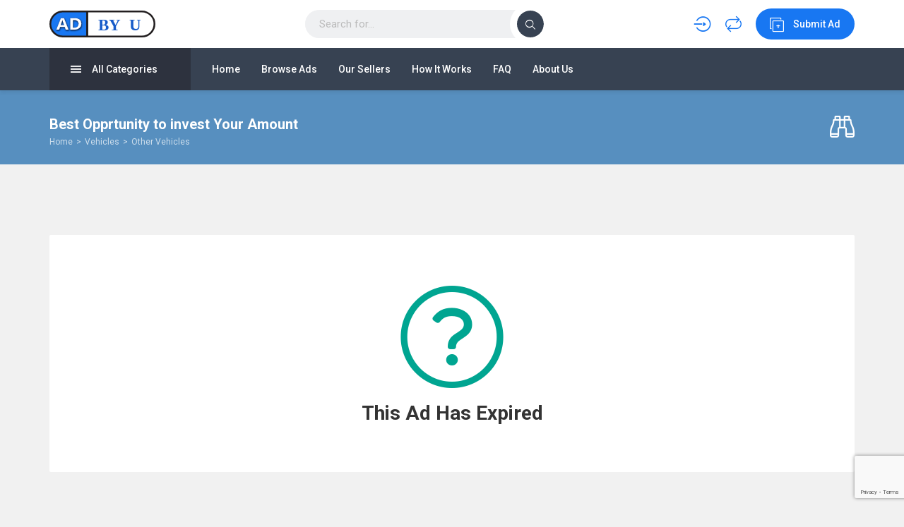

--- FILE ---
content_type: text/html; charset=UTF-8
request_url: https://www.adbyu.com/ad/best-opprtunity-to-invest-your-amount/
body_size: 18505
content:
<!DOCTYPE html>
<html lang="en-US" prefix="og: https://ogp.me/ns#">
<head>
    <meta charset="UTF-8">
    <meta name="viewport" content="width=device-width, initial-scale=1, maximum-scale=1">
    
<!-- Search Engine Optimization by Rank Math PRO - https://rankmath.com/ -->
<title>Best Opprtunity To Invest Your Amount - AD-BY-U</title>
<meta name="description" content="Invest Your Amount Get 5% Profit"/>
<meta name="robots" content="follow, index, max-snippet:-1, max-video-preview:-1, max-image-preview:large"/>
<link rel="canonical" href="https://www.adbyu.com/ad/best-opprtunity-to-invest-your-amount/" />
<meta property="og:locale" content="en_US" />
<meta property="og:type" content="article" />
<meta property="og:title" content="Best Opprtunity To Invest Your Amount - AD-BY-U" />
<meta property="og:description" content="Invest Your Amount Get 5% Profit" />
<meta property="og:url" content="https://www.adbyu.com/ad/best-opprtunity-to-invest-your-amount/" />
<meta property="og:site_name" content="https://www.adbyu.com/" />
<meta property="og:image" content="https://www.adbyu.com/wp-content/uploads/2020/09/inv.jpg" />
<meta property="og:image:secure_url" content="https://www.adbyu.com/wp-content/uploads/2020/09/inv.jpg" />
<meta property="og:image:width" content="960" />
<meta property="og:image:height" content="540" />
<meta property="og:image:alt" content="Best Opprtunity to  invest Your Amount" />
<meta property="og:image:type" content="image/jpeg" />
<meta name="twitter:card" content="summary_large_image" />
<meta name="twitter:title" content="Best Opprtunity To Invest Your Amount - AD-BY-U" />
<meta name="twitter:description" content="Invest Your Amount Get 5% Profit" />
<meta name="twitter:image" content="https://www.adbyu.com/wp-content/uploads/2020/09/inv.jpg" />
<script type="application/ld+json" class="rank-math-schema-pro">{"@context":"https://schema.org","@graph":[{"@type":"BreadcrumbList","@id":"https://www.adbyu.com/ad/best-opprtunity-to-invest-your-amount/#breadcrumb","itemListElement":[{"@type":"ListItem","position":"1","item":{"@id":"https://www.adbyu.com","name":"Home"}},{"@type":"ListItem","position":"2","item":{"@id":"https://www.adbyu.com/ad/","name":"Ads"}},{"@type":"ListItem","position":"3","item":{"@id":"https://www.adbyu.com/ad-category/vehicles/","name":"Vehicles"}},{"@type":"ListItem","position":"4","item":{"@id":"https://www.adbyu.com/ad-category/other-vehicles/","name":"Other Vehicles"}},{"@type":"ListItem","position":"5","item":{"@id":"https://www.adbyu.com/ad/best-opprtunity-to-invest-your-amount/","name":"Best Opprtunity to  invest Your Amount"}}]}]}</script>
<!-- /Rank Math WordPress SEO plugin -->

<script id="ezoic-wp-plugin-cmp" src="https://cmp.gatekeeperconsent.com/min.js" data-cfasync="false"></script>
<script id="ezoic-wp-plugin-gatekeeper" src="https://the.gatekeeperconsent.com/cmp.min.js" data-cfasync="false"></script>
<style id='wp-img-auto-sizes-contain-inline-css' type='text/css'>
img:is([sizes=auto i],[sizes^="auto," i]){contain-intrinsic-size:3000px 1500px}
/*# sourceURL=wp-img-auto-sizes-contain-inline-css */
</style>
<style id='classic-theme-styles-inline-css' type='text/css'>
/*! This file is auto-generated */
.wp-block-button__link{color:#fff;background-color:#32373c;border-radius:9999px;box-shadow:none;text-decoration:none;padding:calc(.667em + 2px) calc(1.333em + 2px);font-size:1.125em}.wp-block-file__button{background:#32373c;color:#fff;text-decoration:none}
/*# sourceURL=/wp-includes/css/classic-themes.min.css */
</style>
<style id='global-styles-inline-css' type='text/css'>
:root{--wp--preset--aspect-ratio--square: 1;--wp--preset--aspect-ratio--4-3: 4/3;--wp--preset--aspect-ratio--3-4: 3/4;--wp--preset--aspect-ratio--3-2: 3/2;--wp--preset--aspect-ratio--2-3: 2/3;--wp--preset--aspect-ratio--16-9: 16/9;--wp--preset--aspect-ratio--9-16: 9/16;--wp--preset--color--black: #000000;--wp--preset--color--cyan-bluish-gray: #abb8c3;--wp--preset--color--white: #ffffff;--wp--preset--color--pale-pink: #f78da7;--wp--preset--color--vivid-red: #cf2e2e;--wp--preset--color--luminous-vivid-orange: #ff6900;--wp--preset--color--luminous-vivid-amber: #fcb900;--wp--preset--color--light-green-cyan: #7bdcb5;--wp--preset--color--vivid-green-cyan: #00d084;--wp--preset--color--pale-cyan-blue: #8ed1fc;--wp--preset--color--vivid-cyan-blue: #0693e3;--wp--preset--color--vivid-purple: #9b51e0;--wp--preset--gradient--vivid-cyan-blue-to-vivid-purple: linear-gradient(135deg,rgb(6,147,227) 0%,rgb(155,81,224) 100%);--wp--preset--gradient--light-green-cyan-to-vivid-green-cyan: linear-gradient(135deg,rgb(122,220,180) 0%,rgb(0,208,130) 100%);--wp--preset--gradient--luminous-vivid-amber-to-luminous-vivid-orange: linear-gradient(135deg,rgb(252,185,0) 0%,rgb(255,105,0) 100%);--wp--preset--gradient--luminous-vivid-orange-to-vivid-red: linear-gradient(135deg,rgb(255,105,0) 0%,rgb(207,46,46) 100%);--wp--preset--gradient--very-light-gray-to-cyan-bluish-gray: linear-gradient(135deg,rgb(238,238,238) 0%,rgb(169,184,195) 100%);--wp--preset--gradient--cool-to-warm-spectrum: linear-gradient(135deg,rgb(74,234,220) 0%,rgb(151,120,209) 20%,rgb(207,42,186) 40%,rgb(238,44,130) 60%,rgb(251,105,98) 80%,rgb(254,248,76) 100%);--wp--preset--gradient--blush-light-purple: linear-gradient(135deg,rgb(255,206,236) 0%,rgb(152,150,240) 100%);--wp--preset--gradient--blush-bordeaux: linear-gradient(135deg,rgb(254,205,165) 0%,rgb(254,45,45) 50%,rgb(107,0,62) 100%);--wp--preset--gradient--luminous-dusk: linear-gradient(135deg,rgb(255,203,112) 0%,rgb(199,81,192) 50%,rgb(65,88,208) 100%);--wp--preset--gradient--pale-ocean: linear-gradient(135deg,rgb(255,245,203) 0%,rgb(182,227,212) 50%,rgb(51,167,181) 100%);--wp--preset--gradient--electric-grass: linear-gradient(135deg,rgb(202,248,128) 0%,rgb(113,206,126) 100%);--wp--preset--gradient--midnight: linear-gradient(135deg,rgb(2,3,129) 0%,rgb(40,116,252) 100%);--wp--preset--font-size--small: 13px;--wp--preset--font-size--medium: 20px;--wp--preset--font-size--large: 36px;--wp--preset--font-size--x-large: 42px;--wp--preset--spacing--20: 0.44rem;--wp--preset--spacing--30: 0.67rem;--wp--preset--spacing--40: 1rem;--wp--preset--spacing--50: 1.5rem;--wp--preset--spacing--60: 2.25rem;--wp--preset--spacing--70: 3.38rem;--wp--preset--spacing--80: 5.06rem;--wp--preset--shadow--natural: 6px 6px 9px rgba(0, 0, 0, 0.2);--wp--preset--shadow--deep: 12px 12px 50px rgba(0, 0, 0, 0.4);--wp--preset--shadow--sharp: 6px 6px 0px rgba(0, 0, 0, 0.2);--wp--preset--shadow--outlined: 6px 6px 0px -3px rgb(255, 255, 255), 6px 6px rgb(0, 0, 0);--wp--preset--shadow--crisp: 6px 6px 0px rgb(0, 0, 0);}:where(.is-layout-flex){gap: 0.5em;}:where(.is-layout-grid){gap: 0.5em;}body .is-layout-flex{display: flex;}.is-layout-flex{flex-wrap: wrap;align-items: center;}.is-layout-flex > :is(*, div){margin: 0;}body .is-layout-grid{display: grid;}.is-layout-grid > :is(*, div){margin: 0;}:where(.wp-block-columns.is-layout-flex){gap: 2em;}:where(.wp-block-columns.is-layout-grid){gap: 2em;}:where(.wp-block-post-template.is-layout-flex){gap: 1.25em;}:where(.wp-block-post-template.is-layout-grid){gap: 1.25em;}.has-black-color{color: var(--wp--preset--color--black) !important;}.has-cyan-bluish-gray-color{color: var(--wp--preset--color--cyan-bluish-gray) !important;}.has-white-color{color: var(--wp--preset--color--white) !important;}.has-pale-pink-color{color: var(--wp--preset--color--pale-pink) !important;}.has-vivid-red-color{color: var(--wp--preset--color--vivid-red) !important;}.has-luminous-vivid-orange-color{color: var(--wp--preset--color--luminous-vivid-orange) !important;}.has-luminous-vivid-amber-color{color: var(--wp--preset--color--luminous-vivid-amber) !important;}.has-light-green-cyan-color{color: var(--wp--preset--color--light-green-cyan) !important;}.has-vivid-green-cyan-color{color: var(--wp--preset--color--vivid-green-cyan) !important;}.has-pale-cyan-blue-color{color: var(--wp--preset--color--pale-cyan-blue) !important;}.has-vivid-cyan-blue-color{color: var(--wp--preset--color--vivid-cyan-blue) !important;}.has-vivid-purple-color{color: var(--wp--preset--color--vivid-purple) !important;}.has-black-background-color{background-color: var(--wp--preset--color--black) !important;}.has-cyan-bluish-gray-background-color{background-color: var(--wp--preset--color--cyan-bluish-gray) !important;}.has-white-background-color{background-color: var(--wp--preset--color--white) !important;}.has-pale-pink-background-color{background-color: var(--wp--preset--color--pale-pink) !important;}.has-vivid-red-background-color{background-color: var(--wp--preset--color--vivid-red) !important;}.has-luminous-vivid-orange-background-color{background-color: var(--wp--preset--color--luminous-vivid-orange) !important;}.has-luminous-vivid-amber-background-color{background-color: var(--wp--preset--color--luminous-vivid-amber) !important;}.has-light-green-cyan-background-color{background-color: var(--wp--preset--color--light-green-cyan) !important;}.has-vivid-green-cyan-background-color{background-color: var(--wp--preset--color--vivid-green-cyan) !important;}.has-pale-cyan-blue-background-color{background-color: var(--wp--preset--color--pale-cyan-blue) !important;}.has-vivid-cyan-blue-background-color{background-color: var(--wp--preset--color--vivid-cyan-blue) !important;}.has-vivid-purple-background-color{background-color: var(--wp--preset--color--vivid-purple) !important;}.has-black-border-color{border-color: var(--wp--preset--color--black) !important;}.has-cyan-bluish-gray-border-color{border-color: var(--wp--preset--color--cyan-bluish-gray) !important;}.has-white-border-color{border-color: var(--wp--preset--color--white) !important;}.has-pale-pink-border-color{border-color: var(--wp--preset--color--pale-pink) !important;}.has-vivid-red-border-color{border-color: var(--wp--preset--color--vivid-red) !important;}.has-luminous-vivid-orange-border-color{border-color: var(--wp--preset--color--luminous-vivid-orange) !important;}.has-luminous-vivid-amber-border-color{border-color: var(--wp--preset--color--luminous-vivid-amber) !important;}.has-light-green-cyan-border-color{border-color: var(--wp--preset--color--light-green-cyan) !important;}.has-vivid-green-cyan-border-color{border-color: var(--wp--preset--color--vivid-green-cyan) !important;}.has-pale-cyan-blue-border-color{border-color: var(--wp--preset--color--pale-cyan-blue) !important;}.has-vivid-cyan-blue-border-color{border-color: var(--wp--preset--color--vivid-cyan-blue) !important;}.has-vivid-purple-border-color{border-color: var(--wp--preset--color--vivid-purple) !important;}.has-vivid-cyan-blue-to-vivid-purple-gradient-background{background: var(--wp--preset--gradient--vivid-cyan-blue-to-vivid-purple) !important;}.has-light-green-cyan-to-vivid-green-cyan-gradient-background{background: var(--wp--preset--gradient--light-green-cyan-to-vivid-green-cyan) !important;}.has-luminous-vivid-amber-to-luminous-vivid-orange-gradient-background{background: var(--wp--preset--gradient--luminous-vivid-amber-to-luminous-vivid-orange) !important;}.has-luminous-vivid-orange-to-vivid-red-gradient-background{background: var(--wp--preset--gradient--luminous-vivid-orange-to-vivid-red) !important;}.has-very-light-gray-to-cyan-bluish-gray-gradient-background{background: var(--wp--preset--gradient--very-light-gray-to-cyan-bluish-gray) !important;}.has-cool-to-warm-spectrum-gradient-background{background: var(--wp--preset--gradient--cool-to-warm-spectrum) !important;}.has-blush-light-purple-gradient-background{background: var(--wp--preset--gradient--blush-light-purple) !important;}.has-blush-bordeaux-gradient-background{background: var(--wp--preset--gradient--blush-bordeaux) !important;}.has-luminous-dusk-gradient-background{background: var(--wp--preset--gradient--luminous-dusk) !important;}.has-pale-ocean-gradient-background{background: var(--wp--preset--gradient--pale-ocean) !important;}.has-electric-grass-gradient-background{background: var(--wp--preset--gradient--electric-grass) !important;}.has-midnight-gradient-background{background: var(--wp--preset--gradient--midnight) !important;}.has-small-font-size{font-size: var(--wp--preset--font-size--small) !important;}.has-medium-font-size{font-size: var(--wp--preset--font-size--medium) !important;}.has-large-font-size{font-size: var(--wp--preset--font-size--large) !important;}.has-x-large-font-size{font-size: var(--wp--preset--font-size--x-large) !important;}
:where(.wp-block-post-template.is-layout-flex){gap: 1.25em;}:where(.wp-block-post-template.is-layout-grid){gap: 1.25em;}
:where(.wp-block-term-template.is-layout-flex){gap: 1.25em;}:where(.wp-block-term-template.is-layout-grid){gap: 1.25em;}
:where(.wp-block-columns.is-layout-flex){gap: 2em;}:where(.wp-block-columns.is-layout-grid){gap: 2em;}
:root :where(.wp-block-pullquote){font-size: 1.5em;line-height: 1.6;}
/*# sourceURL=global-styles-inline-css */
</style>
<link rel='stylesheet' id='bootstrap-css' href='//www.adbyu.com/wp-content/themes/adifier/css/bootstrap.min.css?ver=6.9' type='text/css' media='all' />
<link rel='stylesheet' id='adifier-icons-css' href='//www.adbyu.com/wp-content/themes/adifier/css/adifier-icons.css?ver=6.9' type='text/css' media='all' />
<link rel='stylesheet' id='adifier-fontawesome-css' href='//www.adbyu.com/wp-content/plugins/elementor/assets/lib/font-awesome/css/font-awesome.min.css?ver=6.9' type='text/css' media='all' />
<link rel='stylesheet' id='adifier-fonts-css' href='//fonts.googleapis.com/css?family=Roboto%3A400%2C600%2C700%2C600%2C400%2C500%26subset%3Dall&#038;ver=1.0.0' type='text/css' media='all' />
<link rel='stylesheet' id='owl-carousel-css' href='//www.adbyu.com/wp-content/themes/adifier/css/owl.carousel.min.css?ver=6.9' type='text/css' media='all' />
<link rel='stylesheet' id='magnific-popup-css' href='//www.adbyu.com/wp-content/themes/adifier/css/magnific-popup.css?ver=6.9' type='text/css' media='all' />
<link rel='stylesheet' id='parent-style-css' href='//www.adbyu.com/wp-content/themes/adifier/style.css?ver=6.9' type='text/css' media='all' />
<link rel='stylesheet' id='adifier-style-css' href='//www.adbyu.com/wp-content/themes/adifier-child/style.css?ver=6.9' type='text/css' media='all' />
<style id='adifier-style-inline-css' type='text/css'>
body,.mapboxgl-popup-content .price,.infoBox .price{font-family: 'Roboto', Arial, Helvetica, sans-serif;font-size: 14px;line-height: 24px;font-weight: 400;color: #484848;}.infoBox .price,.mapboxgl-popup-content .price{font-weight: 600;}input[type="submit"],a, a:active, a:focus{color: #666666}/* FONT 500 */.navigation li a,.special-nav a,.single-advert-title .breadcrumbs{font-family: 'Roboto', sans-serif;}/* FONT 400 */.author-address em,.contact-seller em,.reveal-phone em,.header-search select,.header-search input{font-family: 'Roboto', sans-serif;}.pagination > span,.pagination a,body .kc_tabs_nav > li > a{font-family: 'Roboto', sans-serif;font-weight: 600;color: #333333;}.header-alike,.af-title p,.element-qs input,body .elementor-widget-tabs .elementor-tab-title,body .elementor-widget-tabs .elementor-tab-title a,body .elementor-widget-accordion .elementor-accordion .elementor-accordion-title{font-family: 'Roboto', sans-serif;}h1, h2, h3, h4, h5, h6{font-family: 'Roboto', sans-serif;line-height: 1.3;}h1, h2, h3, h4, h5, h6,h1 a, h2 a, h3 a, h4 a, h5 a, h6 a,h1 a:focus, h2 a:focus, h3 a:focus, h4 a:focus, h5 a:focus, h6 a:focus,.leaflet-container .adv-title a{color: #333333;}h1, .h1-size{font-size: 32px;}h2, .h2-size{font-size: 28px;}h3, .h3-size{font-size: 24px;}h4, .h4-size{font-size: 20px;}h5, .h5-size{font-size: 18px;}h6, .h6-size{font-size: 16px;}a:hover,.article-title a:hover,h1 a:focus:hover, h2 a:focus:hover, h3 a:focus:hover, h4 a:focus:hover, h5 a:focus:hover, h6 a:focus:hover,.styled-radio.active label:before,.styled-radio input:checked + label:before,.styled-checkbox.active label:before,.styled-checkbox input:checked + label:before,.owl-video-play-icon:hover:before,.adverts-slider .owl-nav > div,.account-btn,.account-btn:focus,.account-btn:active,.navigation a:hover,.navigation li.current-menu-ancestor > a,.navigation li.current_page_ancestor > a,.navigation li.current_page_ancestor > a:visited,.navigation li.current_page_item > a,.navigation li.current_page_item > a:visited,.navigation li.current-menu-item > a,.navigation li.current-menu-item > a:visited,.bid-login,.bid-login:active,.bid-login:focus,.bid-login:hover,.error404 .white-block-content i,.or-divider h6,.cf-loader,.layout-view a.active,.no-advert-found i,.single-advert-actions li a:hover,.widget_adifier_advert_locations i,.elementor-widget-wp-widget-adifier_advert_locations i,body .kc_accordion_header.ui-state-active > a,.author-no-listing i,.adverts-filter ul li.active a,.image-input-wrap a:hover i,.mess-loading,.con-loading,.open-reponse-form,.promotion-description-toggle,.promotion-description-toggle:focus,#purchase .loader,.purchase-loader i,.video-input-wrap a:hover,.another-video:hover,.user-rating,.rate-user,.reset-search:focus:hover,.element-categories-tree li a:hover,.element-categories-tree .view-more a:hover,.advert-item .aficon-heart,.random-author-ads .aficon-heart,.advert-carde .compare-add.active,.compare-add.active,.compare-add.active:hover,.compare-add.active:active,.toggle-conversations,.toggle-conversations:hover,.toggle-conversations:active,.element-categories-table > a:hover h6,.user-details-list a, .user-details-list a:active, .user-details-list a:focus,.element-categories-v-list a:hover h5,body .elementor-widget-accordion .elementor-active .elementor-accordion-icon, body .elementor-widget-accordion .elementor-active .elementor-accordion-title,body .elementor-accordion .elementor-tab-title.elementor-active a,.leaflet-container .adv-title a:hover{color: #1877f2;}@media (max-width: 1024px){.small-sidebar-open, .special-nav a, .special-nav a:focus, .special-nav a:active{color: #1877f2;}}blockquote,.owl-carousel .owl-video-play-icon:hover,.owl-video-play-icon:hover:before,.filter-slider.ui-slider .ui-state-default, .filter-slider.ui-slider .ui-widget-content .ui-state-default,.filter-slider.ui-slider .ui-state-focus, .filter-slider.ui-slider .ui-state-hover, .filter-slider.ui-slider .ui-widget-content .ui-state-focus,.filter-slider.ui-slider .ui-widget-content .ui-state-hover,.promotion:not(.disabled):not(.inactive) .promo-price-item:hover,.layout-view a:hover,.adverts-filter ul li.active a,input:focus, textarea:focus, select:focus,.select2-container--open.select2-container--default .select2-selection--single{border-color: #1877f2;}.rtl .conversation-wrap.current,.rtl .conversation-wrap:hover{border-right-color: #1877f2;}.author-sidebar li.active{border-left-color: #1877f2;}.scroll-element .scroll-element_track,.scroll-element .scroll-bar,.scroll-element:hover .scroll-bar.scroll-element.scroll-draggable .scroll-bar,.pagination > span:not(.dots),.pagination a.current,.af-interactive-slider a{background-color: #1877f2;}.af-button,input[type="submit"],.af-button:focus,.af-button:active,.filter-slider.ui-slider .ui-slider-range,.comment-avatar .icon-user,.author-address,.single-price,.kc-search .af-button,.kc-search .af-button:hover,.kc-search .af-button:focus,.kc-search .af-button:active,body .kc_tabs_nav > .ui-tabs-active > a,body .kc_tabs_nav > .ui-tabs-active > a:hover,body .kc_tabs_nav > .ui-tabs-active > a,body .kc_tabs_nav > li > a:hover,.message-actions a:not(.disabled):hover,.profile-advert .action a:nth-child(1):hover i,.profile-advert .action a:nth-child(4) i,body .elementor-widget-tabs .elementor-tab-title:hover,body .elementor-widget-tabs .elementor-tab-title.elementor-active{background: #1877f2;}@media (min-width: 1025px){.submit-btn,.submit-btn:focus,.submit-btn:active{background: #1877f2;color: #ffffff;}.submit-btn:hover{background: #0050f2;color: #ffffff;}}@media (max-width: 1024px){.submit-btn,.submit-btn:focus,.submit-btn:active{color: #1877f2;}}.af-button,input[type="submit"],.af-button:focus,.af-button:active,.pagination > span:not(.dots),.pagination a.current,.comment-avatar .icon-user,.single-price,.single-price .price,.single-price .price span:not(.price-symbol):not(.text-price),.kc-search .af-button,.kc-search .af-button:hover,.kc-search .af-button:focus,.kc-search .af-button:active,body .kc_tabs_nav > .ui-tabs-active > a,body .kc_tabs_nav > .ui-tabs-active > a:hover,body .kc_tabs_nav > .ui-tabs-active > a,body .kc_tabs_nav > li > a:hover,.message-actions a:not(.disabled):hover,.af-interactive-slider a:hover,.status.live,body .elementor-widget-tabs .elementor-tab-title:hover,body .elementor-widget-tabs .elementor-tab-title.elementor-active{color: #ffffff;}.af-button:hover,.af-button.af-secondary:hover,input[type="submit"]:hover,.pagination a:hover,.author-address i,.kc-search .af-button:hover,.bidding-history:hover,.af-interactive-slider a:hover{background: #0050f2;}.element-categories-list svg,.element-categories-v-list a:hover svg,.element-categories-transparent-wrap svg,.element-categories-table svg,.widget_adifier_advert_categories a:hover svg,.header-cats a:hover svg{fill: #0050f2;}.af-button:hover,.af-button.af-secondary:hover,input[type="submit"]:hover,.pagination a:hover,.author-address i,.kc-search .af-button:hover,.bidding-history:hover,.af-interactive-slider a:hover{color: #ffffff;}.modal-header a:hover,.profile-advert-cats a:hover{color: #0050f2;}.header-search > a,.header-search > a:hover,.header-search > a:focus,.af-button.af-cta{background: #ff5a5f;color: #ffffff;}.header-search > a:hover,.af-button.af-cta:hover{background: #d54b4f;color: #ffffff;}.logo{width: 150px;}.page-title{background-color: #578fbf;background-image: url();}.page-title,.page-title h1,.page-title a,.breadcrumbs{color: #ffffff;}.bottom-advert-meta .price{color: #d54b4f;}.bottom-sidebar-wrap{background: #374252;}.bottom-sidebar-wrap,.bottom-sidebar-wrap a,.bottom-sidebar-wrap a:hover,.bottom-sidebar-wrap a:focus{color: #959ba7;}.bottom-sidebar-wrap .widget .white-block-title h5,.bottom-sidebar-wrap a:hover{color: #ffffff;}.price-table-price{background: #374252;color: #ffffff;}.price-table-title h5{background: #2e3744;color: #ffffff;}.price-table-element .af-button:focus,.price-table-element .af-button:active,.price-table-element .af-button{background: #374252;color: #ffffff;}.price-table-element .af-button:hover{background: #2e3744;color: #ffffff;}.active-price-table .price-table-price{background: #00a591;color: #ffffff;}.active-price-table .price-table-title h5{background: #008c77;color: #ffffff;}.active-price-table.price-table-element .af-button:focus,.active-price-table.price-table-element .af-button:active,.active-price-table.price-table-element .af-button{background: #00a591;color: #ffffff;}.active-price-table.price-table-element .af-button:hover{background: #008c77;color: #ffffff;}.copyrights{background: #2d323e;}.copyrights div,.copyrights a,.copyrights a:hover,.copyrights a:focus{color: #aaaaaa;}.copyrights a:hover{color: #ffffff;}.subscription-footer{background: #d9d9d9}.subscription-footer,.subscription-footer h4{color: #2d323e}.subscription-footer .submit-ajax-form,.subscription-footer .submit-ajax-form:hover,.subscription-footer .submit-ajax-form:active,.subscription-footer .submit-ajax-form:visited{background: #2d323e;color: #d9d9d9;}.subscription-footer input{border-color: #2d323e;}/* CTAs */.reveal-phone,.reveal-phone:focus,.reveal-phone:hover{color: #ffffff;background: #ff5a5f;}.reveal-phone i{background: #d54b4f;}.contact-seller,.contact-seller:focus,.contact-seller:hover,.bidding-history,.bidding-history:focus,.phone-code-send-again,.phone-code-send-again:focus{color: #ffffff;background: #4b586b;}@media (min-width: 431px){.header-3 .account-btn,.header-3 .account-btn:focus,.header-3 .account-btn:active,.header-3 .submit-btn,.header-3 .submit-btn:focus,.header-3 .submit-btn:active,.header-3 .small-sidebar-open,.header-3 .small-sidebar-open:focus,.header-3 .small-sidebar-open:active{color: #ffffff;}}.header-2.sticky-header.header-3:not(.sticky-nav){background: rgba(55,66,82,0.4);}.header-2.sticky-header{background: #374252;}@media (min-width: 1025px){.header-2 .navigation > li > a{color: #ffffff;}.header-2 .navigation > li.current-menu-ancestor > a,.header-2 .navigation > li.current_page_ancestor > a,.header-2 .navigation > li.current_page_ancestor > a:visited,.header-2 .navigation > li.current_page_item > a,.header-2 .navigation > li.current_page_item > a:visited,.header-2 .navigation > li.current-menu-item > a,.header-2 .navigation > li.current-menu-item > a:visited,.header-2 .navigation > li > a:hover{color: #ffffff;}.header-2.sticky-header .account-btn,.header-2.sticky-header .account-btn:focus,.header-2.sticky-header .account-btn:active{color: #ffffff;}.header-2.sticky-header:not(.header-3) .submit-btn,.header-2.sticky-header:not(.header-3) .submit-btn:focus,.header-2.sticky-header:not(.header-3) .submit-btn:active{color: #ffffff;border: 2px solid #ffffff;}.header-2.sticky-header:not(.header-3) .submit-btn:hover{color: #ffffff;}}.header-5 .navigation-wrap,body > header.header-5 .special-nav,.header-5{background: #374252;}.header-5 .navigation > li > a{color: #ffffff;}@media (max-width: 1024px){.header-5 .navigation > li  a{color: #ffffff;}}.header-5 .navigation > li.current-menu-ancestor > a,.header-5 .navigation > li.current_page_ancestor > a,.header-5 .navigation > li.current_page_ancestor > a:visited,.header-5 .navigation > li.current_page_item > a,.header-5 .navigation > li.current_page_item > a:visited,.header-5 .navigation > li.current-menu-item > a,.header-5 .navigation > li.current-menu-item > a:visited,.header-5 .navigation > li > a:hover{color: #ffffff;}.header-5.sticky-header .special-nav .show-on-414 a,.header-5.sticky-header .special-nav .show-on-414 a:focus,.header-5.sticky-header .special-nav .show-on-414 a:active,.header-5.sticky-header .account-btn,.header-5.sticky-header .account-btn:focus,.header-5.sticky-header .account-btn:active,.header-5.sticky-header .small-sidebar-open,.header-5.sticky-header .small-sidebar-open:focus,.header-5.sticky-header .small-sidebar-open:hover,.header-5.sticky-header .submit-btn,.header-5.sticky-header .submit-btn:focus,.header-5.sticky-header .submit-btn:active{color: #ffffff;background: transparent;}@media (min-width: 1025px){.header-5.sticky-header:not(.header-3) .submit-btn,.header-5.sticky-header:not(.header-3) .submit-btn:focus,.header-5.sticky-header:not(.header-3) .submit-btn:active{color: #ffffff;border: 2px solid #ffffff;}}.header-4.upper-header {    padding: 12px 0px;}.header-4-search.header-search {       padding: 0px;    margin-top: 0px;    border-radius: 50px;    box-shadow: none;    position: relative;    z-index: 2;    overflow: hidden;}body:not(.page-template-page-tpl_search):not(.page-template-page-tpl_search_map):not(.single-advert):not(.tax-advert-category):not(.tax-advert-location) .page-title {    padding-bottom: 20px;}.page-title {    padding: 20px 20px;}    #menu-item-1709ss {    background-color: #919192;    border-radius: 10px 10px 10px 10px;    }body {        background: #f1f1f1;   }.bottom-advert-meta, .top-advert-meta, .bottom-advert-meta a, .top-advert-meta a {    color: #063777;}.excerpt {    color: #3e4041;}
/*# sourceURL=adifier-style-inline-css */
</style>
<script type="text/javascript" src="//www.adbyu.com/wp-includes/js/jquery/jquery.min.js?ver=3.7.1" id="jquery-core-js"></script>
<script type="text/javascript" src="//www.adbyu.com/wp-includes/js/jquery/jquery-migrate.min.js?ver=3.4.1" id="jquery-migrate-js"></script>
<link rel="https://api.w.org/" href="https://www.adbyu.com/wp-json/" /><link rel="alternate" title="JSON" type="application/json" href="https://www.adbyu.com/wp-json/wp/v2/advert/1888" /><meta name="generator" content="Redux 4.5.10" /><script id="ezoic-wp-plugin-js" async src="//www.ezojs.com/ezoic/sa.min.js"></script>
<script data-ezoic="1">window.ezstandalone = window.ezstandalone || {};ezstandalone.cmd = ezstandalone.cmd || [];</script>
<meta name="generator" content="Site Kit by Google 1.170.0" /><meta name="theme-color" content="#1877f2"/>															
<!-- Google Tag Manager snippet added by Site Kit -->
<script type="text/javascript">
/* <![CDATA[ */

			( function( w, d, s, l, i ) {
				w[l] = w[l] || [];
				w[l].push( {'gtm.start': new Date().getTime(), event: 'gtm.js'} );
				var f = d.getElementsByTagName( s )[0],
					j = d.createElement( s ), dl = l != 'dataLayer' ? '&l=' + l : '';
				j.async = true;
				j.src = 'https://www.googletagmanager.com/gtm.js?id=' + i + dl;
				f.parentNode.insertBefore( j, f );
			} )( window, document, 'script', 'dataLayer', 'GTM-WXG52DT9' );
			
/* ]]> */
</script>

<!-- End Google Tag Manager snippet added by Site Kit -->
<link rel="icon" href="https://www.adbyu.com/wp-content/uploads/2020/09/adbyu-favicon-70x70.png" sizes="32x32" />
<link rel="icon" href="https://www.adbyu.com/wp-content/uploads/2020/09/adbyu-favicon-300x300.png" sizes="192x192" />
<link rel="apple-touch-icon" href="https://www.adbyu.com/wp-content/uploads/2020/09/adbyu-favicon-300x300.png" />
<meta name="msapplication-TileImage" content="https://www.adbyu.com/wp-content/uploads/2020/09/adbyu-favicon-300x300.png" />
</head>
<body class="wp-singular advert-template-default single single-advert postid-1888 wp-theme-adifier wp-child-theme-adifier-child elementor-default elementor-kit-21048">

		<!-- Google Tag Manager (noscript) snippet added by Site Kit -->
		<noscript>
			<iframe src="https://www.googletagmanager.com/ns.html?id=GTM-WXG52DT9" height="0" width="0" style="display:none;visibility:hidden"></iframe>
		</noscript>
		<!-- End Google Tag Manager (noscript) snippet added by Site Kit -->
		
	
	<header class="header-4 upper-header">
	<div class="container">
		<div class="flex-wrap">
			<div class="show-on-414">
				<a href="javascript:void(0);" class="small-sidebar-open navigation-trigger" data-target=".navigation-wrap">
	<i class="aficon-align-justify"></i>
	<span class="small-icon">Menu</span>
</a>			</div>			
					<a href="https://www.adbyu.com/" class="logo">
		<svg xmlns="http://www.w3.org/2000/svg" xmlns:xlink="http://www.w3.org/1999/xlink" viewBox="0 0 293 75"><g style="isolation:isolate"><path d="M104.5,2.5v70h-67a35,35,0,1,1,0-70Z" style="fill:#1877f2;stroke:#231f20;stroke-miterlimit:10;stroke-width:5px"/><image width="82" height="46" transform="translate(13.5 16.5)" xlink:href="[data-uri]" style="opacity:0.75;mix-blend-mode:multiply"/><path d="M53.05,53.5H44.88l-2.63-7.45H29.48L26.89,53.5H18.77L31.63,21h8.8ZM40.48,40.69l-4-11.27a11.79,11.79,0,0,1-.55-2.84h-.2a11.44,11.44,0,0,1-.61,2.75l-4,11.36Z" style="fill:#fff"/><path d="M53.23,53.63H44.79l-2.63-7.46H29.57L27,53.63H18.59l.07-.18,12.89-32.6h9l0,.08ZM45,53.38h7.89L40.35,21.1H31.72L19,53.38H26.8l2.59-7.46h13ZM40.66,40.82H30.94L35,29.29a10.83,10.83,0,0,0,.6-2.72l0-.11h.43v.11a11.19,11.19,0,0,0,.54,2.81Zm-9.37-.25h9L36.37,29.46a11.64,11.64,0,0,1-.53-2.64,11.1,11.1,0,0,1-.6,2.56Z" style="fill:#2b388f"/><path d="M57.49,53.5V21H69.63q18.7,0,18.71,15.85a15.24,15.24,0,0,1-5.24,12.1q-5.23,4.57-13.52,4.57ZM65,26.65V47.83h4.08q5.34,0,8.37-2.94a10.54,10.54,0,0,0,3-8,9.43,9.43,0,0,0-3.17-7.56A12.22,12.22,0,0,0,69,26.65Z" style="fill:#fff"/><path d="M69.58,53.63H57.37V20.85H69.63c12.5,0,18.84,5.38,18.84,16A15.47,15.47,0,0,1,83.19,49C79.68,52.08,75.11,53.63,69.58,53.63Zm-12-.25h12c5.47,0,10-1.53,13.44-4.54a15.22,15.22,0,0,0,5.2-12c0-5.22-1.56-9.19-4.64-11.79s-7.77-3.94-14-3.94h-12ZM69.06,48H64.85V26.52H69a12.46,12.46,0,0,1,8.34,2.75,9.61,9.61,0,0,1,3.22,7.66,10.72,10.72,0,0,1-3.08,8C75.48,47,72.63,48,69.06,48Zm-4-.25h4c3.51,0,6.29-1,8.29-2.91a10.47,10.47,0,0,0,3-7.87,9.34,9.34,0,0,0-3.14-7.47A12.19,12.19,0,0,0,69,26.77H65.1Z" style="fill:#2b388f"/><path d="M290.5,37.5a35,35,0,0,1-35,35h-151V2.5h151A35,35,0,0,1,290.5,37.5Z" style="fill:none;stroke:#231f20;stroke-miterlimit:10;stroke-width:5px"/><text transform="translate(135.03 55.04)" style="font-size:45px;fill:#175bc9;font-family:MicrosoftYaHeiUI-Bold, Microsoft YaHei UI;font-weight:700"><tspan xml:space="preserve">BY  U</tspan></text></g></svg>		</a>
		<div class="dark-logo-wrap">
</div>			<div class="show-on-414">
				<a href="#" data-toggle="modal" data-target="#login" class="submit-btn-wrap submit-btn submit-redirect">
	<i class="aficon-add-ad"></i>
			<span>Submit Ad</span>			
			<span class="small-icon">Submit Ad</span>
</a>			</div>
			<form action="https://www.adbyu.com/browse-ads/" class="header-4-search header-search flex-wrap">
				<div class="keyword-wrap">
	<input type="text" class="form-control" name="keyword" placeholder="Search for...">
</div>				<a href="javascript:void(0);" class="af-button submit-form">
					<i class="aficon-search"></i>
				</a>
			</form>
			<div class="special-nav flex-wrap">
	<a href="javascript:void(0);" class="account-btn small-sidebar-open search-trigger show-on-414" data-target=".search-sidebar">
		<i class="aficon-search"></i>
		<span class="small-icon">Search</span>
	</a>	
			<a href="#" data-toggle="modal" data-target="#login" class="account-btn header-user-icon" title="Login / Register">
			<i class="aficon-login"></i>
			<span class="small-icon">Account</span>
		</a>
							<a href="javascript:void(0)" class="account-btn scroll-to show-on-414" data-target=".contact-scroll-details" title="Call / Message">
				<i class="aficon-ad-contact"></i>
				<span class="small-icon">Call</span>
			</a>
				<a title="Favorite" href="" class="af-favs show-on-414" data-toggle="modal" data-target="#login" >
		<i class="aficon-heart-o"></i>
		<span>Favorite</span>
		<span class="small-icon">Favorite</span>
	</a>
						
					<a href="javascript:void(0);" class="account-btn compare-open" title="Compare">
				<i class="aficon-repeat"></i>
				<div class="compare-count"></div>
				<span class="small-icon">Compare</span>
			</a>
				<a href="#" data-toggle="modal" data-target="#login" class="submit-btn-wrap submit-btn submit-redirect">
	<i class="aficon-add-ad"></i>
			<span>Submit Ad</span>			
			<span class="small-icon">Submit Ad</span>
</a>		<a href="javascript:void(0);" class="small-sidebar-open navigation-trigger" data-target=".navigation-wrap">
	<i class="aficon-align-justify"></i>
	<span class="small-icon">Menu</span>
</a></div>		</div>
	</div>
</header>
<header class="header-2 header-4 lower-header sticky-header">
	<div class="container">
		<div class="flex-wrap flex-start-h">
						<div class="categories-dropdown header-alike">
				<a href="javascript:void(0);" class="header-cats-trigger flex-wrap flex-start-h">
					<i class="aficon-ion-android-menu"></i>
					All Categories				</a>
				<ul class="dropdown-menu header-cats list-unstyled  ">
												<li>
								<a href="https://www.adbyu.com/ad-category/real-estate-property/">
									<img src="https://www.adbyu.com/wp-content/uploads/2020/09/Real-Estate.png" width="512" height="512" alt="cat-icon"/>									Real Estate / Property								</a>
							</li>
														<li>
								<a href="https://www.adbyu.com/ad-category/vehicles/">
									<img src="https://www.adbyu.com/wp-content/uploads/2020/09/car.png" width="512" height="512" alt="cat-icon"/>									Vehicles								</a>
							</li>
														<li>
								<a href="https://www.adbyu.com/ad-category/bikes/">
									<img src="https://www.adbyu.com/wp-content/uploads/2020/09/Motorcyle.png" width="50" height="50" alt="cat-icon"/>									Bikes								</a>
							</li>
														<li>
								<a href="https://www.adbyu.com/ad-category/mobiles-tablets/">
									<img src="https://www.adbyu.com/wp-content/uploads/2020/09/mobilephone.png" width="256" height="256" alt="cat-icon"/>									Mobiles &amp; Tablets								</a>
							</li>
														<li>
								<a href="https://www.adbyu.com/ad-category/computers/">
									<img src="https://www.adbyu.com/wp-content/uploads/2021/05/laptop.png" width="32" height="32" alt="cat-icon"/>									Computers &amp; Laptops								</a>
							</li>
														<li>
								<a href="https://www.adbyu.com/ad-category/electronics/">
									<img src="https://www.adbyu.com/wp-content/uploads/2020/09/tablet-1.png" width="512" height="512" alt="cat-icon"/>									Electronics								</a>
							</li>
														<li>
								<a href="https://www.adbyu.com/ad-category/furniture-home-decor/">
									<img src="https://www.adbyu.com/wp-content/uploads/2020/09/furniture.png" width="512" height="512" alt="cat-icon"/>									Furniture &amp; Home Decor								</a>
							</li>
														<li>
								<a href="https://www.adbyu.com/ad-category/fashion-beauty/">
									<img src="https://www.adbyu.com/wp-content/uploads/2020/09/mirror.png" width="512" height="512" alt="cat-icon"/>									Fashion &amp; Beauty								</a>
							</li>
														<li>
								<a href="https://www.adbyu.com/ad-category/jobs/">
									<img src="https://www.adbyu.com/wp-content/uploads/2020/09/Jobs.png" width="512" height="513" alt="cat-icon"/>									Jobs								</a>
							</li>
														<li>
								<a href="https://www.adbyu.com/ad-category/services/">
									<img src="https://www.adbyu.com/wp-content/uploads/2020/09/Services.png" width="512" height="512" alt="cat-icon"/>									Services								</a>
							</li>
														<li>
								<a href="https://www.adbyu.com/ad-category/pets-animals/">
									<img src="https://www.adbyu.com/wp-content/uploads/2020/09/pets-animals.png" width="512" height="512" alt="cat-icon"/>									Pets / Animals								</a>
							</li>
														<li>
								<a href="https://www.adbyu.com/ad-category/books-sports-hobbies/">
									<img src="https://www.adbyu.com/wp-content/uploads/2020/09/sport-mode.png" width="512" height="512" alt="cat-icon"/>									Books, Sports &amp; Hobbies								</a>
							</li>
														<li>
								<a href="https://www.adbyu.com/ad-category/kids/">
									<img src="https://www.adbyu.com/wp-content/uploads/2021/11/Kids-items.png" width="512" height="512" alt="cat-icon"/>									Kids								</a>
							</li>
														<li>
								<a href="https://www.adbyu.com/ad-category/business-industrial-agriculture/">
									<img src="https://www.adbyu.com/wp-content/uploads/2021/11/Business-grow-1.png" width="128" height="128" alt="cat-icon"/>									Business, Industrial &amp; Agriculture								</a>
							</li>
											</ul>
			</div>
			<div class="navigation-wrap">
	<ul class="navigation list-inline list-unstyled">
		<li id="menu-item-1736" class="menu-item menu-item-type-post_type menu-item-object-page menu-item-home menu-item-1736"><a title="Home" href="https://www.adbyu.com/">Home</a></li>
<li id="menu-item-1709" class="menu-item menu-item-type-post_type menu-item-object-page menu-item-1709"><a title="Browse Ads" href="https://www.adbyu.com/browse-ads/">Browse Ads</a></li>
<li id="menu-item-1722" class="menu-item menu-item-type-post_type menu-item-object-page menu-item-1722"><a title="Our Sellers" href="https://www.adbyu.com/our-sellers/">Our Sellers</a></li>
<li id="menu-item-1712" class="menu-item menu-item-type-post_type menu-item-object-page menu-item-1712"><a title="How It Works" href="https://www.adbyu.com/how-it-works/">How It Works</a></li>
<li id="menu-item-82881" class="menu-item menu-item-type-post_type menu-item-object-page menu-item-82881"><a title="FAQ" href="https://www.adbyu.com/faq/">FAQ</a></li>
<li id="menu-item-89317" class="menu-item menu-item-type-post_type menu-item-object-page menu-item-89317"><a title="About Us" href="https://www.adbyu.com/about-us/">About Us</a></li>
	</ul>
</div>			<div class="flex-right">
			</div>
		</div>
	</div>
</header>	<div class="page-title quick-search">
		<div class="container">
			<div class="flex-wrap">
									<div class="flex-left">
						<h1 class="h4-size">Best Opprtunity to  invest Your Amount</h1>
						<ul class="list-unstyled list-inline breadcrumbs"><li><a href="https://www.adbyu.com/">Home</a></li><li><a href="https://www.adbyu.com/ad-category/vehicles/">Vehicles</a></li><li><a href="https://www.adbyu.com/ad-category/other-vehicles/">Other Vehicles</a></li></ul>					</div>
					<div class="flex-right">
						<a href="#" title="Quick Search" data-toggle="modal" data-target="#quick-search">
							<i class="aficon-binoculars"></i>
						</a>
					</div>				
							</div>
		</div>
	</div>
	<div class="gads">
																		</div>
	<main>
	<div class="container">
		<div class="white-block big-no">
			<div class="white-block-content">
				<i class="aficon-question-circle"></i>
				<h2>This Ad Has Expired</h2>
			</div>
		</div>
	</div>
</main>

<a href="javascript:;" class="to_top af-button">
	<i class="aficon-angle-up"></i>
</a>

<footer>
	
		<div class="bottom-sidebar-wrap">
		<div class="container">
			<div class="row">
				<div class="col-sm-4">
					<div class="widget_text widget white-block clearfix widget_custom_html" ><div class="white-block-title"><h5>AD BY U</h5></div><div class="textwidget custom-html-widget"><p style="border:2px; border-style:solid; border-color:#808080; padding: 1em; text-align:justify"><a href="https://www.adbyu.com/"><b>ADBYU.com </b> </a> is a free classified website to post or search ADs, provides a platform to advertisers and seekers to get connect from anywhere. Offers lot of Ad Categories and Ad options for targeted advertising, find what you’re looking for or create your own account and submit Ads for free.
	
<br>Our goal at adbyu.com is to make it as easy as possible for advertisers and seekers.</p></div></div>				</div>
				<div class="col-sm-4">
					<div class="widget_text widget white-block clearfix widget_custom_html" ><div class="white-block-title"><h5>Recent Posts</h5></div><div class="textwidget custom-html-widget"></div></div><div class="widget white-block clearfix widget_block widget_recent_entries" ><ul class="wp-block-latest-posts__list wp-block-latest-posts"><li><a class="wp-block-latest-posts__post-title" href="https://www.adbyu.com/post-free-classified-ads-in-australia/">Post Free Classified Ads in Australia 2026</a></li>
<li><a class="wp-block-latest-posts__post-title" href="https://www.adbyu.com/free-classified-ads-usa-2026/">Free Classified Ads USA 2026</a></li>
<li><a class="wp-block-latest-posts__post-title" href="https://www.adbyu.com/samsung-galaxy-s25-ultra-2025-features/">Samsung Galaxy S25 Ultra 2025 Features</a></li>
<li><a class="wp-block-latest-posts__post-title" href="https://www.adbyu.com/vivo-y200-review-2025/">Vivo Y200 review 2025</a></li>
<li><a class="wp-block-latest-posts__post-title" href="https://www.adbyu.com/samsung-galaxy-s25-ultra-review/">Samsung Galaxy S25 Ultra Review</a></li>
</ul></div>				</div>
				<div class="col-sm-4">
					<div class="widget white-block clearfix widget_nav_menu" ><div class="white-block-title"><h5>Quick Links</h5></div><div class="menu-quik-linkis-container"><ul id="menu-quik-linkis" class="menu"><li id="menu-item-1750" class="menu-item menu-item-type-post_type menu-item-object-page menu-item-1750"><a href="https://www.adbyu.com/browse-ads/">Browse Ads</a></li>
<li id="menu-item-102755" class="menu-item menu-item-type-post_type menu-item-object-page menu-item-102755"><a href="https://www.adbyu.com/faq/">FAQ</a></li>
<li id="menu-item-2029" class="menu-item menu-item-type-post_type menu-item-object-page current_page_parent menu-item-2029"><a href="https://www.adbyu.com/news/">Blog</a></li>
<li id="menu-item-1754" class="menu-item menu-item-type-post_type menu-item-object-page menu-item-1754"><a href="https://www.adbyu.com/our-sellers/">Our Sellers</a></li>
<li id="menu-item-1784" class="menu-item menu-item-type-post_type menu-item-object-page menu-item-1784"><a href="https://www.adbyu.com/about-us/">About Us</a></li>
</ul></div></div><div class="widget white-block clearfix widget_search" ><form method="get" class="searchform" action="https://www.adbyu.com/">
	<div class="adifier-form">
		<input type="text" value="" name="s" placeholder="Search for...">
		<input type="hidden" value="post" name="post_type">
		<a href="javascript:void(0);" class="submit-form"><i class="aficon-search"></i></a>
	</div>
</form></div>				</div>
			</div>
		</div>
	</div>

			<div class="copyrights">
			<div class="container">
				<div class="flex-wrap">
											<div class="flex-left">
							All Rights Reserved By ADBYU.com - 2025						</div>
											<div class="flex-center">
						<ul class="list-unstyled list-inline social-links">		
							 
							<li>
								<a href="https://www.facebook.com/ADBYU-111978800440920/?modal=admin_todo_tour" target="_blank">
									<i class="aficon-facebook"></i>
								</a>
							</li>
							
							 
							<li>
								<a href="https://twitter.com/ADbyU_web" target="_blank">
									<i class="aficon-twitter-x"></i>
								</a>
							</li>
											

							
							
							
														

													</ul>
					</div>
					
											<div class="flex-right">
							<div class="flex-wrap">								
								<ul class="list-inline list-unstyled bottom-menu-wrap">
									<li id="menu-item-1725" class="menu-item menu-item-type-post_type menu-item-object-page menu-item-1725"><a title="Contact" href="https://www.adbyu.com/contact/">Contact</a></li>
<li id="menu-item-1793" class="menu-item menu-item-type-post_type menu-item-object-page menu-item-privacy-policy menu-item-1793"><a title="Privacy Policy" href="https://www.adbyu.com/privacy-policy-for-ad-by-u/">Privacy Policy</a></li>
<li id="menu-item-1794" class="menu-item menu-item-type-post_type menu-item-object-page menu-item-1794"><a title="Terms &#038; Conditions" href="https://www.adbyu.com/terms-conditions/">Terms &#038; Conditions</a></li>
								</ul>
							</div>
						</div>
									</div>
			</div>
		</div>
	</footer>

<script type="speculationrules">
{"prefetch":[{"source":"document","where":{"and":[{"href_matches":"/*"},{"not":{"href_matches":["/wp-*.php","/wp-admin/*","/wp-content/uploads/*","/wp-content/*","/wp-content/plugins/*","/wp-content/themes/adifier-child/*","/wp-content/themes/adifier/*","/*\\?(.+)"]}},{"not":{"selector_matches":"a[rel~=\"nofollow\"]"}},{"not":{"selector_matches":".no-prefetch, .no-prefetch a"}}]},"eagerness":"conservative"}]}
</script>
<!-- Ezoic - wp_native_bottom - native_bottom --><div id="ezoic-pub-ad-placeholder-179" data-inserter-version="-1" data-placement-location="native_bottom"></div><script data-ezoic="1">ezstandalone.cmd.push(function () { ezstandalone.showAds(179); });</script><!-- End Ezoic - wp_native_bottom - native_bottom -->        <script type="text/javascript">
        // Store in localStorage to persist across refreshes
        var viewKey = 'adifier_views_1888';
        var storedViews = localStorage.getItem(viewKey);
        
        if (!storedViews) {
            // First visit - use PHP value + 1
            var displayViews = 1280;
            localStorage.setItem(viewKey, displayViews);
        } else {
            // Subsequent visits - use stored value + 1
            var displayViews = parseInt(storedViews) + 1;
            localStorage.setItem(viewKey, displayViews);
        }
        
        jQuery(document).ready(function($) {
            // Update ALL view count displays
            $('.aficon-eye').closest('li').each(function() {
                var $this = $(this);
                var html = $this.html();
                // Extract current number and replace with new one
                var newHtml = html.replace(/(<i class="aficon-eye"><\/i>\s*)(\d+)/, function(match, p1, p2) {
                    return p1 + displayViews;
                });
                $this.html(newHtml);
            });
            
            console.log('View count updated to: ' + displayViews);
        });
        </script>
            <script type="text/javascript">
    jQuery(document).ready(function($) {
        function refreshNonce() {
            $.post('https://www.adbyu.com/wp-admin/admin-ajax.php', {
                action: 'get_fresh_nonce'
            }, function(response) {
                if (response.success) {
                    adifier_data.adifier_nonce = response.data.nonce;
                    $('input[name="adifier_nonce"]').val(response.data.nonce);
                }
            });
        }

        // Refresh on page load - that's all we need!
        refreshNonce();
    });
    </script>
    
<div class="modal in" id="share" tabindex="-1" role="dialog">
	<div class="modal-dialog">

		<!-- Modal content-->
		<div class="modal-content">
			<div class="modal-header">
				<h5 class="modal-title">Share This</h5>
				<a href="#" data-dismiss="modal"><i class="aficon-times"></i></a>
			</div>
			<div class="modal-body">
					<div class="post-share flex-wrap">
					<a href="https://www.facebook.com/sharer.php?u=https%3A%2F%2Fwww.adbyu.com%2Fad%2Fbest-opprtunity-to-invest-your-amount%2F" class="facebook" target="_blank" title="Share on Facebook">
				<span><i class="aficon-fw aficon-facebook"></i></span>
			</a>
						<a href="https://twitter.com/intent/tweet?url=https%3A%2F%2Fwww.adbyu.com%2Fad%2Fbest-opprtunity-to-invest-your-amount%2F&#038;text=Best%20Opprtunity%20to%20%20invest%20Your%20Amount" class="twitter-x" target="_blank" title="Share on X">
				<span><i class="aficon-fw aficon-twitter-x"></i></span>
			</a>
						<a href="https://pinterest.com/pin/create/bookmarklet/?media=https://www.adbyu.com/wp-content/uploads/2020/09/inv-750x422.jpg&#038;url=https%3A%2F%2Fwww.adbyu.com%2Fad%2Fbest-opprtunity-to-invest-your-amount%2F&#038;is_video=false&#038;description=Best%20Opprtunity%20to%20%20invest%20Your%20Amount" class="pinterest" target="_blank" title="Share on Pinterest">
				<span><i class="aficon-fw aficon-pinterest"></i></span>
			</a>
						<a href="https://www.linkedin.com/shareArticle?url=https%3A%2F%2Fwww.adbyu.com%2Fad%2Fbest-opprtunity-to-invest-your-amount%2F&#038;title=Best%20Opprtunity%20to%20%20invest%20Your%20Amount" class="linkedin" target="_blank" title="Share on Linkedin">
				<span><i class="aficon-fw aficon-linkedin"></i></span>
			</a>
						<a href="http://digg.com/submit?url=https%3A%2F%2Fwww.adbyu.com%2Fad%2Fbest-opprtunity-to-invest-your-amount%2F&#038;title=Best%20Opprtunity%20to%20%20invest%20Your%20Amount" class="digg" target="_blank" title="Share on Digg">
				<span><i class="aficon-fw aficon-digg"></i></span>
			</a>
						<a href="https://www.tumblr.com/widgets/share/tool?canonicalUrl=https%3A%2F%2Fwww.adbyu.com%2Fad%2Fbest-opprtunity-to-invest-your-amount%2F&#038;title=Best%20Opprtunity%20to%20%20invest%20Your%20Amount" class="tumblr" target="_blank" title="Share on Tumblr">
				<span><i class="aficon-fw aficon-tumblr"></i></span>
			</a>
						<a href="https://reddit.com/submit?url=https%3A%2F%2Fwww.adbyu.com%2Fad%2Fbest-opprtunity-to-invest-your-amount%2F&#038;title=Best%20Opprtunity%20to%20%20invest%20Your%20Amount" class="reddit" target="_blank" title="Share on Reddit">
				<span><i class="aficon-fw aficon-reddit"></i></span>
			</a>
						<a href="https://api.whatsapp.com/send?text=https%3A%2F%2Fwww.adbyu.com%2Fad%2Fbest-opprtunity-to-invest-your-amount%2F" class="whatsapp" target="_blank" title="Share on WhatsApp">
				<span><i class="aficon-fw aficon-whatsapp"></i></span>
			</a>
						<a href="http://vk.com/share.php?url=https%3A%2F%2Fwww.adbyu.com%2Fad%2Fbest-opprtunity-to-invest-your-amount%2F" class="vk" target="_blank" title="Share on VKontakte">
				<span><i class="aficon-fw aficon-vk"></i></span>
			</a>
						<a href="viber://forward?text=https%3A%2F%2Fwww.adbyu.com%2Fad%2Fbest-opprtunity-to-invest-your-amount%2F" class="viber" target="_blank" title="Share on Viber">
				<span><i class="aficon-fw aficon-viber"></i></span>
			</a>
				</div>
			</div>
			<div class="modal-footer">
				<div class="flex-left">
				</div>
				<div class="flex-right">
					<button type="button" class="af-button af-secondary" data-dismiss="modal">Close</button>
				</div>
			</div>
		</div>

	</div>
</div>

	<div class="modal in" id="report-advert" tabindex="-1" role="dialog">
		<div class="modal-dialog">

			<!-- Modal content-->
			<div class="modal-content">
				<form method="post" class="ajax-form"  autocomplete="off">
					<div class="modal-header">
						<h5 class="modal-title">Report Ad</h5>
						<a href="#" data-dismiss="modal"><i class="aficon-times"></i></a>
					</div>
					<div class="modal-body">
						<div class="form-group has-feedback">
							<label for="reason" class="bold">Reason *</label>
							<textarea class="form-control small-height" id="reason" name="reason" placeholder="Write as much details as you can"></textarea>
						</div>
						<input type="hidden" value="adifier_report_advert" name="action" />
						<input type="hidden" value="1888" name="advert_id" />
					</div>
					<div class="modal-footer">
						<div class="flex-left">
							<div class="ajax-form-result"></div>
						</div>
						<div class="flex-right">
							<button type="button" class="af-button af-secondary" data-dismiss="modal">Close</button>
							<a href="javascript:;" class="submit-ajax-form af-button">Report </a>
						</div>
					</div>
					<input type="hidden" id="adifier_nonce" name="adifier_nonce" value="ee5b50d935" /><input type="hidden" name="_wp_http_referer" value="/ad/best-opprtunity-to-invest-your-amount/" />				</form>
			</div>

		</div>
	</div>
	

<div class="modal in lrr" id="login" tabindex="-1" role="dialog">
	<div class="modal-dialog">

		<!-- Modal content-->
		<div class="modal-content">
			<form method="post" class="ajax-form" autocomplete="off">
				<div class="modal-header">
					<h5 class="modal-title">Login</h5>
					<a href="#" data-dismiss="modal"><i class="aficon-times"></i></a>
				</div>
				<div class="modal-body">

					<div class="ajax-form-result"></div>
					<div class="row">
						<div class="col-sm-6">
							<div class="form-group has-feedback">
								<label for="log_username" class="bold">Username / Email *</label>
								<input type="text" class="form-control" id="log_username" name="log_username" placeholder="&rarr;" />
							</div>
						</div>
						<div class="col-sm-6">
							<div class="form-group has-feedback relative-wrap">
								<label for="log_password" class="bold">Password *</label>
								<input type="password" class="form-control reveal-password" id="log_password" name="log_password" placeholder="&rarr;" />
								<a href="javascript:;" title="View Password" class="toggle-password"><i class="aficon-eye"></i></a>
							</div>
						</div>
					</div>

					            <input type="hidden" class="recaptcha" name="recaptcha" />
            
					<a href="javascript:;" class="submit-ajax-form af-button">Login </a>

					<div class="text-center">
						<a href="#" class="forgot" data-toggle="modal" data-target="#recover" data-dismiss="modal">Forgotten your password?</a>
					</div>

					<div class="or-divider"><h6>OR </h6></div>

								<div class="text-center">
				<label>Sign In With</label>
			</div>
			<ul class="list-unstyled social-login">
										<li>
							<a href="javascript:void(0);" class="google">
								<img src="https://www.adbyu.com/wp-content/themes/adifier/images/google.svg" width="70" height="70">
							</a>
						</li>
									</ul>
			
					<div class="text-center">
						<a href="#" class="register-acc" data-toggle="modal" data-target="#register" data-dismiss="modal">Don&#039;t have an account? Create one here.</a>
					</div>

					<input type="hidden" value="adifier_login" name="action" />
				</div>
				<input type="hidden" id="adifier_nonce" name="adifier_nonce" value="ee5b50d935" /><input type="hidden" name="_wp_http_referer" value="/ad/best-opprtunity-to-invest-your-amount/" />			</form>
		</div>

	</div>
</div>

<div class="modal in lrr" id="register" tabindex="-1" role="dialog">
	<div class="modal-dialog">

		<!-- Modal content-->
		<div class="modal-content">
			<form method="post" class="ajax-form"  autocomplete="off">
				<div class="modal-header">
					<h5 class="modal-title">Register</h5>
					<a href="#" data-dismiss="modal"><i class="aficon-times"></i></a>
				</div>
				<div class="modal-body">
					<div class="ajax-form-result"></div>
					<div class="row">
						<div class="col-sm-6">
							<div class="form-group has-feedback">
								<label for="reg_username" class="bold">Username *</label>
								<input type="text" class="form-control" id="reg_username" name="reg_username" placeholder="Your desired username" />
							</div>
						</div>
						<div class="col-sm-6">
							<div class="form-group has-feedback">
								<label for="reg_email" class="bold">Email *</label>
								<input type="text" class="form-control" id="reg_email" name="reg_email" placeholder="It will be verified" />
							</div>							
						</div>
					</div>
					<div class="row">
						<div class="col-sm-6">
							<div class="form-group has-feedback relative-wrap">
								<label for="reg_password" class="bold">Password * <span class="pw-strength"></span></label>
								<input type="password" class="form-control reveal-password pw-check-strength" id="reg_password" name="reg_password" placeholder="Use a strong password" />
								<a href="javascript:;" title="View Password" class="toggle-password"><i class="aficon-eye"></i></a>
							</div>
						</div>
						<div class="col-sm-6">
							<div class="form-group has-feedback relative-wrap">
								<label for="reg_r_password" class="bold">Repeat Password *</label>
								<input type="password" class="form-control reveal-password" id="reg_r_password" name="reg_r_password" placeholder="To make sure that it is correct" />
								<a href="javascript:;" title="View Password" class="toggle-password"><i class="aficon-eye"></i></a>
							</div>
						</div>
					</div>

							<div class="form-group has-feedback">
			<div class="styled-checkbox">
				<input type="checkbox" name="gdpr" id="gdpr-6972a7e62505f">
				<label for="gdpr-6972a7e62505f" class="gdpr-label"><div>															</div></label>
			</div>
		</div>
							<div class="form-group has-feedback">
											</div>

					            <input type="hidden" class="recaptcha" name="recaptcha" />
            
					<a href="javascript:;" class="submit-ajax-form af-button">Register </a>

					<div class="text-center">
						<a href="#" class="forgot" data-toggle="modal" data-target="#resend" data-dismiss="modal">Resend verification?</a>
					</div>

					<div class="or-divider"><h6>OR</h6></div>

								<div class="text-center">
				<label>Sign In With</label>
			</div>
			<ul class="list-unstyled social-login">
										<li>
							<a href="javascript:void(0);" class="google">
								<img src="https://www.adbyu.com/wp-content/themes/adifier/images/google.svg" width="70" height="70">
							</a>
						</li>
									</ul>
			
					<div class="text-center">
						<a href="#" class="register-acc" data-toggle="modal" data-target="#login" data-dismiss="modal">Already have an account? Login here.</a>
					</div>

					<input type="hidden" value="adifier_register" name="action" />					
				</div>
				<input type="hidden" id="adifier_nonce" name="adifier_nonce" value="ee5b50d935" /><input type="hidden" name="_wp_http_referer" value="/ad/best-opprtunity-to-invest-your-amount/" />			</form>
		</div>

	</div>
</div>

<div class="modal in lrr" id="recover" tabindex="-1" role="dialog">
	<div class="modal-dialog">

		<!-- Modal content-->
		<div class="modal-content">
			<form method="post" class="ajax-form"  autocomplete="off">
				<div class="modal-header">
					<h5 class="modal-title">Recover Password</h5>
					<a href="#" data-dismiss="modal"><i class="aficon-times"></i></a>
				</div>
				<div class="modal-body">
					<div class="ajax-form-result"></div>
											<div class="form-group has-feedback">
							<label for="rec_email" class="bold">Email *</label>
							<input type="text" class="form-control" id="rec_email" name="rec_email" placeholder="Your registered email" />
						</div>
						<a href="javascript:;" class="submit-ajax-form af-button">Recover </a>
					
					<div class="text-center">
						<a href="#" class="register-acc" data-toggle="modal" data-target="#login" data-dismiss="modal">Already have an account? Login here.</a>
					</div>

					            <input type="hidden" class="recaptcha" name="recaptcha" />
            
					<input type="hidden" value="adifier_recover" name="action" />					
				</div>
				<input type="hidden" id="adifier_nonce" name="adifier_nonce" value="ee5b50d935" /><input type="hidden" name="_wp_http_referer" value="/ad/best-opprtunity-to-invest-your-amount/" />			</form>
		</div>

	</div>
</div>

<div class="modal in lrr" id="resend" tabindex="-1" role="dialog">
	<div class="modal-dialog">

		<!-- Modal content-->
		<div class="modal-content">
			<form method="post" class="ajax-form"  autocomplete="off">
				<div class="modal-header">
					<h5 class="modal-title">Resend Verification</h5>
					<a href="#" data-dismiss="modal"><i class="aficon-times"></i></a>
				</div>
				<div class="modal-body">

					<div class="ajax-form-result"></div>

					<div class="form-group has-feedback">
						<label for="res_email" class="bold">Email *</label>
						<input type="text" class="form-control" id="res_email" name="res_email" placeholder="Your registered email" />
					</div>

					            <input type="hidden" class="recaptcha" name="recaptcha" />
            					
					<a href="javascript:;" class="submit-ajax-form af-button">Resend </a>

					<input type="hidden" value="adifier_resend" name="action" />					
				</div>
				<input type="hidden" id="adifier_nonce" name="adifier_nonce" value="ee5b50d935" /><input type="hidden" name="_wp_http_referer" value="/ad/best-opprtunity-to-invest-your-amount/" />			</form>
		</div>

	</div>
</div>

<div class="modal in" id="quick-search" tabindex="-1" role="dialog">
	<div class="modal-dialog">

		<!-- Modal content-->
		<div class="modal-content">
			<form method="post" class="ajax-form"  autocomplete="off">
				<div class="modal-header">
					<h6 class="modal-title">Quick Search</h6>
					<a href="#" data-dismiss="modal"><i class="aficon-times"></i></a>
				</div>

				<div class="modal-body">

					<div class="adifier-form quick-search-form">
						<label for="qs-search">Find ad (min. 4 chars)</label>
						<input type="text" value="" id="qs-search" name="s" placeholder="Search for..." />
						<a href="javascript:void(0);" class="quick-search-status"></a>
					</div>

					<div class="ajax-form-result"></div>
				</div>
				<input type="hidden" id="adifier_nonce" name="adifier_nonce" value="ee5b50d935" /><input type="hidden" name="_wp_http_referer" value="/ad/best-opprtunity-to-invest-your-amount/" />			</form>
		</div>

	</div>
</div>

<div class="modal in" id="compare" tabindex="-1" role="dialog">
	<div class="modal-dialog">

		<!-- Modal content-->
		<div class="modal-content">
			<form method="post" class="ajax-form"  autocomplete="off">
				<div class="modal-header">
					<h6 class="modal-title">Compare</h6>
					<a href="#" data-dismiss="modal"><i class="aficon-times"></i></a>
				</div>

				<div class="modal-body"></div>
			</form>
		</div>

	</div>
</div>

<div class="search-sidebar animation">
        <div class="flex-wrap">
        <form action="https://www.adbyu.com/browse-ads/" class="labeled-main-search">
            <h5>I&#039;m interested in...</h5>
            <div>
                <label for="keyword">Keyword</label>
                <div class="keyword-wrap">
	<input type="text" class="form-control" name="keyword" placeholder="Search for...">
</div>            </div>
            

			<div>
			<label for="location">Location</label>		
	
			<div class="header-location">
			<input type="text" class="form-control place-lookup location" name="location" placeholder="Located in...">
			<input type="hidden" name="latitude" class="latitude">
			<input type="hidden" name="longitude" class="longitude">			
		</div>
	
			</div>
	
            <div>
                <label for="category">Category</label>
                <div class="styled-select">
		<select name="category">
		<option value="">In Category</option>
		<option value="909" >Bikes</option><option value="177" >Books, Sports &amp; Hobbies</option><option value="898" >Business, Industrial &amp; Agriculture</option><option value="886" >Computers &amp; Laptops</option><option value="183" >Electronics</option><option value="200" >Fashion &amp; Beauty</option><option value="211" >Furniture &amp; Home Decor</option><option value="226" >Jobs</option><option value="914" >Kids</option><option value="887" >Mobiles &amp; Tablets</option><option value="242" >Pets / Animals</option><option value="251" >Real Estate / Property</option><option value="264" >Services</option><option value="285" >Vehicles</option>	</select>
</div>            </div>
            <div class="search-submit">
                <a href="javascript:void(0);" class="af-button submit-form">Search</a>            </div>
        </form>
    </div>
</div>
	<script type="text/javascript" id="recaptcha-js-extra">
/* <![CDATA[ */
var reCaptchaData = {"siteKey":"6LeZXuYdAAAAAP_5hxCAwFPtiFIBzEefe_LJIkNU"};
//# sourceURL=recaptcha-js-extra
/* ]]> */
</script>
<script type="text/javascript" src="//www.google.com/recaptcha/api.js?render=6LeZXuYdAAAAAP_5hxCAwFPtiFIBzEefe_LJIkNU&amp;ver=6.9" id="recaptcha-js"></script>
<script type="text/javascript" id="bootstrap-js-extra">
/* <![CDATA[ */
var adifier_data = {"markers_max_zoom":"5","ajaxurl":"https://www.adbyu.com/wp-admin/admin-ajax.php","adifier_nonce":"ee5b50d935","enable_sticky":"no","marker_icon":"https://www.adbyu.com/wp-content/uploads/2020/09/adbyumapmarker.png","payment_enviroment":"live","max_videos":"1","max_images":"10","max_image_size":"3","url":"https://www.adbyu.com/wp-content/themes/adifier/images/","map_style":"[{\"featureType\":\"all\",\"elementType\":\"geometry\",\"stylers\":[{\"gamma\":\"0.82\"}]},{\"featureType\":\"all\",\"elementType\":\"geometry.fill\",\"stylers\":[{\"gamma\":\"1.21\"}]},{\"featureType\":\"all\",\"elementType\":\"labels\",\"stylers\":[{\"lightness\":\"-60\"}]},{\"featureType\":\"all\",\"elementType\":\"labels.text\",\"stylers\":[{\"gamma\":\"5.37\"}]},{\"featureType\":\"all\",\"elementType\":\"labels.text.fill\",\"stylers\":[{\"color\":\"#419d8c\"},{\"lightness\":\"-39\"}]},{\"featureType\":\"all\",\"elementType\":\"labels.text.stroke\",\"stylers\":[{\"visibility\":\"on\"},{\"color\":\"#ffffff\"},{\"lightness\":16}]},{\"featureType\":\"all\",\"elementType\":\"labels.icon\",\"stylers\":[{\"visibility\":\"off\"}]},{\"featureType\":\"administrative\",\"elementType\":\"geometry.fill\",\"stylers\":[{\"color\":\"#fefefe\"},{\"lightness\":20}]},{\"featureType\":\"administrative\",\"elementType\":\"geometry.stroke\",\"stylers\":[{\"color\":\"#fefefe\"},{\"lightness\":17},{\"weight\":1.2}]},{\"featureType\":\"landscape\",\"elementType\":\"geometry\",\"stylers\":[{\"color\":\"#f5f5f5\"},{\"lightness\":20}]},{\"featureType\":\"landscape.natural\",\"elementType\":\"geometry.fill\",\"stylers\":[{\"saturation\":\"0\"}]},{\"featureType\":\"poi\",\"elementType\":\"geometry\",\"stylers\":[{\"color\":\"#f5f5f5\"},{\"lightness\":21}]},{\"featureType\":\"poi.park\",\"elementType\":\"geometry\",\"stylers\":[{\"color\":\"#dedede\"},{\"lightness\":21}]},{\"featureType\":\"road.highway\",\"elementType\":\"geometry.fill\",\"stylers\":[{\"color\":\"#ffffff\"},{\"lightness\":17}]},{\"featureType\":\"road.highway\",\"elementType\":\"geometry.stroke\",\"stylers\":[{\"color\":\"#ffffff\"},{\"lightness\":29},{\"weight\":0.2}]},{\"featureType\":\"road.arterial\",\"elementType\":\"geometry\",\"stylers\":[{\"color\":\"#ffffff\"},{\"lightness\":18}]},{\"featureType\":\"road.local\",\"elementType\":\"geometry\",\"stylers\":[{\"color\":\"#ffffff\"},{\"lightness\":16}]},{\"featureType\":\"transit\",\"elementType\":\"geometry\",\"stylers\":[{\"color\":\"#f2f2f2\"},{\"lightness\":19}]},{\"featureType\":\"water\",\"elementType\":\"geometry\",\"stylers\":[{\"color\":\"#e9e9e9\"},{\"lightness\":17}]},{\"featureType\":\"water\",\"elementType\":\"geometry.fill\",\"stylers\":[{\"color\":\"#42738d\"},{\"gamma\":\"5.37\"}]}]","map_language":"en","mapbox_map_lang":"","mapbox_geocoder_lang":"","osm_map_lang":"","country_restriction":"","main_color":"#1877f2","address_order":"front","use_google_direction":"yes","tns_image_too_smal":"Image is too small","tns_now":"Now","tns_done":"Done","search_trigger":"change","pw":{"more_char":"Min 6 chars","strong":"Strong","medium":"Medium","weak":"Weak"},"password_strength":"no","compare_box_autoopen":"yes","is_gdpr":"1","video_consent_text":"By clicking play you are giving cookies consent","date_format":"MM d, yy","marker_icon_width":"50","marker_icon_height":"81"};
var adifier_currency_specs = {"USD":{"abbr":"USD","sign":"$","form":"front","rate":1,"thousands_separator":",","decimal_separator":".","show_decimals":"yes"},"EUR":{"abbr":"EUR","sign":"\u20ac","form":"back","rate":1,"thousands_separator":",","decimal_separator":"","show_decimals":"no"},"GBP":{"abbr":"GBP","sign":"\u00a3 ","form":"back","rate":1,"thousands_separator":",","decimal_separator":"","show_decimals":"no"},"INR":{"abbr":"INR","sign":"\u20b9","form":"back","rate":1,"thousands_separator":",","decimal_separator":"","show_decimals":"no"},"PKR":{"abbr":"PKR","sign":"PKR","form":"back","rate":1,"thousands_separator":",","decimal_separator":"","show_decimals":"no"},"BDT":{"abbr":"BDT","sign":"Tk","form":"back","rate":1,"thousands_separator":",","decimal_separator":"","show_decimals":"no"},"CAD":{"abbr":"CAD","sign":"CA$","form":"back","rate":1,"thousands_separator":",","decimal_separator":"","show_decimals":"no"},"AUD":{"abbr":"AUD","sign":"AU$ ","form":"back","rate":1,"thousands_separator":",","decimal_separator":"","show_decimals":"no"},"UAE Dirham":{"abbr":"UAE Dirham","sign":"AED","form":"back","rate":1,"thousands_separator":",","decimal_separator":"","show_decimals":"no"},"S.Riyal":{"abbr":"S.Riyal","sign":"SAR","form":"back","rate":1,"thousands_separator":",","decimal_separator":"","show_decimals":"no"},"Swiss Franc":{"abbr":"Swiss Franc","sign":"CHF","form":"back","rate":1,"thousands_separator":",","decimal_separator":"","show_decimals":"no"},"Q.Riyal":{"abbr":"Q.Riyal","sign":"QAR","form":"back","rate":1,"thousands_separator":",","decimal_separator":"","show_decimals":"no"},"SEK":{"abbr":"SEK","sign":"kr","form":"back","rate":1,"thousands_separator":",","decimal_separator":"","show_decimals":"no"},"NGN":{"abbr":"NGN","sign":"\u20a6 ","form":"back","rate":1,"thousands_separator":",","decimal_separator":"","show_decimals":"no"}};
//# sourceURL=bootstrap-js-extra
/* ]]> */
</script>
<script type="text/javascript" src="//www.adbyu.com/wp-content/themes/adifier/js/bootstrap.min.js?ver=6.9" id="bootstrap-js"></script>
<script type="text/javascript" src="//www.adbyu.com/wp-includes/js/comment-reply.min.js?ver=6.9" id="comment-reply-js" async="async" data-wp-strategy="async" fetchpriority="low"></script>
<script type="text/javascript" id="adifier-map-consent-js-extra">
/* <![CDATA[ */
var adifier_map_data = {"map_source":"google","ask_map_consent":"","consent_map_text":"I accept map cookies"};
//# sourceURL=adifier-map-consent-js-extra
/* ]]> */
</script>
<script type="text/javascript" src="//www.adbyu.com/wp-content/themes/adifier/js/jquery.mapconsent.js?ver=6.9" id="adifier-map-consent-js"></script>
<script type="text/javascript" src="//maps.googleapis.com/maps/api/js?libraries=places&amp;v=3&amp;language=en&amp;key=AIzaSyANeB69VqwV94D0wb5oZY1OU1NGzb3uYZ0&amp;ver=6.9" id="adifier-map-js"></script>
<script type="text/javascript" src="//www.adbyu.com/wp-content/themes/adifier/js/profile/jquery.scrollbar.min.js?ver=6.9" id="scrollbar-js"></script>
<script type="text/javascript" src="//www.adbyu.com/wp-content/themes/adifier/js/owl.carousel.min.js?ver=6.9" id="owl-carousel-js"></script>
<script type="text/javascript" src="//www.adbyu.com/wp-content/themes/adifier/js/jquery.magnific-popup.min.js?ver=6.9" id="magnific-popup-js"></script>
<script type="text/javascript" src="//www.adbyu.com/wp-content/themes/adifier/js/location-map.js?ver=6.9" id="adifier-location-js"></script>
<script type="text/javascript" src="//www.adbyu.com/wp-content/themes/adifier/js/auction.js?ver=6.9" id="adifier-auction-js"></script>
<script type="text/javascript" src="//www.adbyu.com/wp-content/themes/adifier/js/single-advert.js?ver=6.9" id="adifier-single-advert-js"></script>
<script type="text/javascript" src="//www.adbyu.com/wp-content/themes/adifier/js/adifier-sc.js?ver=6.9" id="adifier-sc-js"></script>
<script type="text/javascript" src="//www.adbyu.com/wp-content/themes/adifier/js/compare.js?ver=6.9" id="adifier-compare-js"></script>
<script type="text/javascript" id="adifier-custom-js-extra">
/* <![CDATA[ */
var adifier_sc = {"facebook":"https://www.adbyu.com/index.php?adifier-connect=facebook","twitter":"https://www.adbyu.com/index.php?adifier-connect=twitter","google":"https://www.adbyu.com/index.php?adifier-connect=google"};
//# sourceURL=adifier-custom-js-extra
/* ]]> */
</script>
<script type="text/javascript" src="//www.adbyu.com/wp-content/themes/adifier/js/custom.js?ver=6.9" id="adifier-custom-js"></script>
</body>
</html><!--
Performance optimized by Redis Object Cache. Learn more: https://wprediscache.com

Retrieved 4185 objects (719 KB) from Redis using PhpRedis (v6.3.0).
-->


--- FILE ---
content_type: text/html; charset=utf-8
request_url: https://www.google.com/recaptcha/api2/anchor?ar=1&k=6LeZXuYdAAAAAP_5hxCAwFPtiFIBzEefe_LJIkNU&co=aHR0cHM6Ly93d3cuYWRieXUuY29tOjQ0Mw..&hl=en&v=N67nZn4AqZkNcbeMu4prBgzg&size=invisible&anchor-ms=20000&execute-ms=30000&cb=nnv50a97l6ic
body_size: 48900
content:
<!DOCTYPE HTML><html dir="ltr" lang="en"><head><meta http-equiv="Content-Type" content="text/html; charset=UTF-8">
<meta http-equiv="X-UA-Compatible" content="IE=edge">
<title>reCAPTCHA</title>
<style type="text/css">
/* cyrillic-ext */
@font-face {
  font-family: 'Roboto';
  font-style: normal;
  font-weight: 400;
  font-stretch: 100%;
  src: url(//fonts.gstatic.com/s/roboto/v48/KFO7CnqEu92Fr1ME7kSn66aGLdTylUAMa3GUBHMdazTgWw.woff2) format('woff2');
  unicode-range: U+0460-052F, U+1C80-1C8A, U+20B4, U+2DE0-2DFF, U+A640-A69F, U+FE2E-FE2F;
}
/* cyrillic */
@font-face {
  font-family: 'Roboto';
  font-style: normal;
  font-weight: 400;
  font-stretch: 100%;
  src: url(//fonts.gstatic.com/s/roboto/v48/KFO7CnqEu92Fr1ME7kSn66aGLdTylUAMa3iUBHMdazTgWw.woff2) format('woff2');
  unicode-range: U+0301, U+0400-045F, U+0490-0491, U+04B0-04B1, U+2116;
}
/* greek-ext */
@font-face {
  font-family: 'Roboto';
  font-style: normal;
  font-weight: 400;
  font-stretch: 100%;
  src: url(//fonts.gstatic.com/s/roboto/v48/KFO7CnqEu92Fr1ME7kSn66aGLdTylUAMa3CUBHMdazTgWw.woff2) format('woff2');
  unicode-range: U+1F00-1FFF;
}
/* greek */
@font-face {
  font-family: 'Roboto';
  font-style: normal;
  font-weight: 400;
  font-stretch: 100%;
  src: url(//fonts.gstatic.com/s/roboto/v48/KFO7CnqEu92Fr1ME7kSn66aGLdTylUAMa3-UBHMdazTgWw.woff2) format('woff2');
  unicode-range: U+0370-0377, U+037A-037F, U+0384-038A, U+038C, U+038E-03A1, U+03A3-03FF;
}
/* math */
@font-face {
  font-family: 'Roboto';
  font-style: normal;
  font-weight: 400;
  font-stretch: 100%;
  src: url(//fonts.gstatic.com/s/roboto/v48/KFO7CnqEu92Fr1ME7kSn66aGLdTylUAMawCUBHMdazTgWw.woff2) format('woff2');
  unicode-range: U+0302-0303, U+0305, U+0307-0308, U+0310, U+0312, U+0315, U+031A, U+0326-0327, U+032C, U+032F-0330, U+0332-0333, U+0338, U+033A, U+0346, U+034D, U+0391-03A1, U+03A3-03A9, U+03B1-03C9, U+03D1, U+03D5-03D6, U+03F0-03F1, U+03F4-03F5, U+2016-2017, U+2034-2038, U+203C, U+2040, U+2043, U+2047, U+2050, U+2057, U+205F, U+2070-2071, U+2074-208E, U+2090-209C, U+20D0-20DC, U+20E1, U+20E5-20EF, U+2100-2112, U+2114-2115, U+2117-2121, U+2123-214F, U+2190, U+2192, U+2194-21AE, U+21B0-21E5, U+21F1-21F2, U+21F4-2211, U+2213-2214, U+2216-22FF, U+2308-230B, U+2310, U+2319, U+231C-2321, U+2336-237A, U+237C, U+2395, U+239B-23B7, U+23D0, U+23DC-23E1, U+2474-2475, U+25AF, U+25B3, U+25B7, U+25BD, U+25C1, U+25CA, U+25CC, U+25FB, U+266D-266F, U+27C0-27FF, U+2900-2AFF, U+2B0E-2B11, U+2B30-2B4C, U+2BFE, U+3030, U+FF5B, U+FF5D, U+1D400-1D7FF, U+1EE00-1EEFF;
}
/* symbols */
@font-face {
  font-family: 'Roboto';
  font-style: normal;
  font-weight: 400;
  font-stretch: 100%;
  src: url(//fonts.gstatic.com/s/roboto/v48/KFO7CnqEu92Fr1ME7kSn66aGLdTylUAMaxKUBHMdazTgWw.woff2) format('woff2');
  unicode-range: U+0001-000C, U+000E-001F, U+007F-009F, U+20DD-20E0, U+20E2-20E4, U+2150-218F, U+2190, U+2192, U+2194-2199, U+21AF, U+21E6-21F0, U+21F3, U+2218-2219, U+2299, U+22C4-22C6, U+2300-243F, U+2440-244A, U+2460-24FF, U+25A0-27BF, U+2800-28FF, U+2921-2922, U+2981, U+29BF, U+29EB, U+2B00-2BFF, U+4DC0-4DFF, U+FFF9-FFFB, U+10140-1018E, U+10190-1019C, U+101A0, U+101D0-101FD, U+102E0-102FB, U+10E60-10E7E, U+1D2C0-1D2D3, U+1D2E0-1D37F, U+1F000-1F0FF, U+1F100-1F1AD, U+1F1E6-1F1FF, U+1F30D-1F30F, U+1F315, U+1F31C, U+1F31E, U+1F320-1F32C, U+1F336, U+1F378, U+1F37D, U+1F382, U+1F393-1F39F, U+1F3A7-1F3A8, U+1F3AC-1F3AF, U+1F3C2, U+1F3C4-1F3C6, U+1F3CA-1F3CE, U+1F3D4-1F3E0, U+1F3ED, U+1F3F1-1F3F3, U+1F3F5-1F3F7, U+1F408, U+1F415, U+1F41F, U+1F426, U+1F43F, U+1F441-1F442, U+1F444, U+1F446-1F449, U+1F44C-1F44E, U+1F453, U+1F46A, U+1F47D, U+1F4A3, U+1F4B0, U+1F4B3, U+1F4B9, U+1F4BB, U+1F4BF, U+1F4C8-1F4CB, U+1F4D6, U+1F4DA, U+1F4DF, U+1F4E3-1F4E6, U+1F4EA-1F4ED, U+1F4F7, U+1F4F9-1F4FB, U+1F4FD-1F4FE, U+1F503, U+1F507-1F50B, U+1F50D, U+1F512-1F513, U+1F53E-1F54A, U+1F54F-1F5FA, U+1F610, U+1F650-1F67F, U+1F687, U+1F68D, U+1F691, U+1F694, U+1F698, U+1F6AD, U+1F6B2, U+1F6B9-1F6BA, U+1F6BC, U+1F6C6-1F6CF, U+1F6D3-1F6D7, U+1F6E0-1F6EA, U+1F6F0-1F6F3, U+1F6F7-1F6FC, U+1F700-1F7FF, U+1F800-1F80B, U+1F810-1F847, U+1F850-1F859, U+1F860-1F887, U+1F890-1F8AD, U+1F8B0-1F8BB, U+1F8C0-1F8C1, U+1F900-1F90B, U+1F93B, U+1F946, U+1F984, U+1F996, U+1F9E9, U+1FA00-1FA6F, U+1FA70-1FA7C, U+1FA80-1FA89, U+1FA8F-1FAC6, U+1FACE-1FADC, U+1FADF-1FAE9, U+1FAF0-1FAF8, U+1FB00-1FBFF;
}
/* vietnamese */
@font-face {
  font-family: 'Roboto';
  font-style: normal;
  font-weight: 400;
  font-stretch: 100%;
  src: url(//fonts.gstatic.com/s/roboto/v48/KFO7CnqEu92Fr1ME7kSn66aGLdTylUAMa3OUBHMdazTgWw.woff2) format('woff2');
  unicode-range: U+0102-0103, U+0110-0111, U+0128-0129, U+0168-0169, U+01A0-01A1, U+01AF-01B0, U+0300-0301, U+0303-0304, U+0308-0309, U+0323, U+0329, U+1EA0-1EF9, U+20AB;
}
/* latin-ext */
@font-face {
  font-family: 'Roboto';
  font-style: normal;
  font-weight: 400;
  font-stretch: 100%;
  src: url(//fonts.gstatic.com/s/roboto/v48/KFO7CnqEu92Fr1ME7kSn66aGLdTylUAMa3KUBHMdazTgWw.woff2) format('woff2');
  unicode-range: U+0100-02BA, U+02BD-02C5, U+02C7-02CC, U+02CE-02D7, U+02DD-02FF, U+0304, U+0308, U+0329, U+1D00-1DBF, U+1E00-1E9F, U+1EF2-1EFF, U+2020, U+20A0-20AB, U+20AD-20C0, U+2113, U+2C60-2C7F, U+A720-A7FF;
}
/* latin */
@font-face {
  font-family: 'Roboto';
  font-style: normal;
  font-weight: 400;
  font-stretch: 100%;
  src: url(//fonts.gstatic.com/s/roboto/v48/KFO7CnqEu92Fr1ME7kSn66aGLdTylUAMa3yUBHMdazQ.woff2) format('woff2');
  unicode-range: U+0000-00FF, U+0131, U+0152-0153, U+02BB-02BC, U+02C6, U+02DA, U+02DC, U+0304, U+0308, U+0329, U+2000-206F, U+20AC, U+2122, U+2191, U+2193, U+2212, U+2215, U+FEFF, U+FFFD;
}
/* cyrillic-ext */
@font-face {
  font-family: 'Roboto';
  font-style: normal;
  font-weight: 500;
  font-stretch: 100%;
  src: url(//fonts.gstatic.com/s/roboto/v48/KFO7CnqEu92Fr1ME7kSn66aGLdTylUAMa3GUBHMdazTgWw.woff2) format('woff2');
  unicode-range: U+0460-052F, U+1C80-1C8A, U+20B4, U+2DE0-2DFF, U+A640-A69F, U+FE2E-FE2F;
}
/* cyrillic */
@font-face {
  font-family: 'Roboto';
  font-style: normal;
  font-weight: 500;
  font-stretch: 100%;
  src: url(//fonts.gstatic.com/s/roboto/v48/KFO7CnqEu92Fr1ME7kSn66aGLdTylUAMa3iUBHMdazTgWw.woff2) format('woff2');
  unicode-range: U+0301, U+0400-045F, U+0490-0491, U+04B0-04B1, U+2116;
}
/* greek-ext */
@font-face {
  font-family: 'Roboto';
  font-style: normal;
  font-weight: 500;
  font-stretch: 100%;
  src: url(//fonts.gstatic.com/s/roboto/v48/KFO7CnqEu92Fr1ME7kSn66aGLdTylUAMa3CUBHMdazTgWw.woff2) format('woff2');
  unicode-range: U+1F00-1FFF;
}
/* greek */
@font-face {
  font-family: 'Roboto';
  font-style: normal;
  font-weight: 500;
  font-stretch: 100%;
  src: url(//fonts.gstatic.com/s/roboto/v48/KFO7CnqEu92Fr1ME7kSn66aGLdTylUAMa3-UBHMdazTgWw.woff2) format('woff2');
  unicode-range: U+0370-0377, U+037A-037F, U+0384-038A, U+038C, U+038E-03A1, U+03A3-03FF;
}
/* math */
@font-face {
  font-family: 'Roboto';
  font-style: normal;
  font-weight: 500;
  font-stretch: 100%;
  src: url(//fonts.gstatic.com/s/roboto/v48/KFO7CnqEu92Fr1ME7kSn66aGLdTylUAMawCUBHMdazTgWw.woff2) format('woff2');
  unicode-range: U+0302-0303, U+0305, U+0307-0308, U+0310, U+0312, U+0315, U+031A, U+0326-0327, U+032C, U+032F-0330, U+0332-0333, U+0338, U+033A, U+0346, U+034D, U+0391-03A1, U+03A3-03A9, U+03B1-03C9, U+03D1, U+03D5-03D6, U+03F0-03F1, U+03F4-03F5, U+2016-2017, U+2034-2038, U+203C, U+2040, U+2043, U+2047, U+2050, U+2057, U+205F, U+2070-2071, U+2074-208E, U+2090-209C, U+20D0-20DC, U+20E1, U+20E5-20EF, U+2100-2112, U+2114-2115, U+2117-2121, U+2123-214F, U+2190, U+2192, U+2194-21AE, U+21B0-21E5, U+21F1-21F2, U+21F4-2211, U+2213-2214, U+2216-22FF, U+2308-230B, U+2310, U+2319, U+231C-2321, U+2336-237A, U+237C, U+2395, U+239B-23B7, U+23D0, U+23DC-23E1, U+2474-2475, U+25AF, U+25B3, U+25B7, U+25BD, U+25C1, U+25CA, U+25CC, U+25FB, U+266D-266F, U+27C0-27FF, U+2900-2AFF, U+2B0E-2B11, U+2B30-2B4C, U+2BFE, U+3030, U+FF5B, U+FF5D, U+1D400-1D7FF, U+1EE00-1EEFF;
}
/* symbols */
@font-face {
  font-family: 'Roboto';
  font-style: normal;
  font-weight: 500;
  font-stretch: 100%;
  src: url(//fonts.gstatic.com/s/roboto/v48/KFO7CnqEu92Fr1ME7kSn66aGLdTylUAMaxKUBHMdazTgWw.woff2) format('woff2');
  unicode-range: U+0001-000C, U+000E-001F, U+007F-009F, U+20DD-20E0, U+20E2-20E4, U+2150-218F, U+2190, U+2192, U+2194-2199, U+21AF, U+21E6-21F0, U+21F3, U+2218-2219, U+2299, U+22C4-22C6, U+2300-243F, U+2440-244A, U+2460-24FF, U+25A0-27BF, U+2800-28FF, U+2921-2922, U+2981, U+29BF, U+29EB, U+2B00-2BFF, U+4DC0-4DFF, U+FFF9-FFFB, U+10140-1018E, U+10190-1019C, U+101A0, U+101D0-101FD, U+102E0-102FB, U+10E60-10E7E, U+1D2C0-1D2D3, U+1D2E0-1D37F, U+1F000-1F0FF, U+1F100-1F1AD, U+1F1E6-1F1FF, U+1F30D-1F30F, U+1F315, U+1F31C, U+1F31E, U+1F320-1F32C, U+1F336, U+1F378, U+1F37D, U+1F382, U+1F393-1F39F, U+1F3A7-1F3A8, U+1F3AC-1F3AF, U+1F3C2, U+1F3C4-1F3C6, U+1F3CA-1F3CE, U+1F3D4-1F3E0, U+1F3ED, U+1F3F1-1F3F3, U+1F3F5-1F3F7, U+1F408, U+1F415, U+1F41F, U+1F426, U+1F43F, U+1F441-1F442, U+1F444, U+1F446-1F449, U+1F44C-1F44E, U+1F453, U+1F46A, U+1F47D, U+1F4A3, U+1F4B0, U+1F4B3, U+1F4B9, U+1F4BB, U+1F4BF, U+1F4C8-1F4CB, U+1F4D6, U+1F4DA, U+1F4DF, U+1F4E3-1F4E6, U+1F4EA-1F4ED, U+1F4F7, U+1F4F9-1F4FB, U+1F4FD-1F4FE, U+1F503, U+1F507-1F50B, U+1F50D, U+1F512-1F513, U+1F53E-1F54A, U+1F54F-1F5FA, U+1F610, U+1F650-1F67F, U+1F687, U+1F68D, U+1F691, U+1F694, U+1F698, U+1F6AD, U+1F6B2, U+1F6B9-1F6BA, U+1F6BC, U+1F6C6-1F6CF, U+1F6D3-1F6D7, U+1F6E0-1F6EA, U+1F6F0-1F6F3, U+1F6F7-1F6FC, U+1F700-1F7FF, U+1F800-1F80B, U+1F810-1F847, U+1F850-1F859, U+1F860-1F887, U+1F890-1F8AD, U+1F8B0-1F8BB, U+1F8C0-1F8C1, U+1F900-1F90B, U+1F93B, U+1F946, U+1F984, U+1F996, U+1F9E9, U+1FA00-1FA6F, U+1FA70-1FA7C, U+1FA80-1FA89, U+1FA8F-1FAC6, U+1FACE-1FADC, U+1FADF-1FAE9, U+1FAF0-1FAF8, U+1FB00-1FBFF;
}
/* vietnamese */
@font-face {
  font-family: 'Roboto';
  font-style: normal;
  font-weight: 500;
  font-stretch: 100%;
  src: url(//fonts.gstatic.com/s/roboto/v48/KFO7CnqEu92Fr1ME7kSn66aGLdTylUAMa3OUBHMdazTgWw.woff2) format('woff2');
  unicode-range: U+0102-0103, U+0110-0111, U+0128-0129, U+0168-0169, U+01A0-01A1, U+01AF-01B0, U+0300-0301, U+0303-0304, U+0308-0309, U+0323, U+0329, U+1EA0-1EF9, U+20AB;
}
/* latin-ext */
@font-face {
  font-family: 'Roboto';
  font-style: normal;
  font-weight: 500;
  font-stretch: 100%;
  src: url(//fonts.gstatic.com/s/roboto/v48/KFO7CnqEu92Fr1ME7kSn66aGLdTylUAMa3KUBHMdazTgWw.woff2) format('woff2');
  unicode-range: U+0100-02BA, U+02BD-02C5, U+02C7-02CC, U+02CE-02D7, U+02DD-02FF, U+0304, U+0308, U+0329, U+1D00-1DBF, U+1E00-1E9F, U+1EF2-1EFF, U+2020, U+20A0-20AB, U+20AD-20C0, U+2113, U+2C60-2C7F, U+A720-A7FF;
}
/* latin */
@font-face {
  font-family: 'Roboto';
  font-style: normal;
  font-weight: 500;
  font-stretch: 100%;
  src: url(//fonts.gstatic.com/s/roboto/v48/KFO7CnqEu92Fr1ME7kSn66aGLdTylUAMa3yUBHMdazQ.woff2) format('woff2');
  unicode-range: U+0000-00FF, U+0131, U+0152-0153, U+02BB-02BC, U+02C6, U+02DA, U+02DC, U+0304, U+0308, U+0329, U+2000-206F, U+20AC, U+2122, U+2191, U+2193, U+2212, U+2215, U+FEFF, U+FFFD;
}
/* cyrillic-ext */
@font-face {
  font-family: 'Roboto';
  font-style: normal;
  font-weight: 900;
  font-stretch: 100%;
  src: url(//fonts.gstatic.com/s/roboto/v48/KFO7CnqEu92Fr1ME7kSn66aGLdTylUAMa3GUBHMdazTgWw.woff2) format('woff2');
  unicode-range: U+0460-052F, U+1C80-1C8A, U+20B4, U+2DE0-2DFF, U+A640-A69F, U+FE2E-FE2F;
}
/* cyrillic */
@font-face {
  font-family: 'Roboto';
  font-style: normal;
  font-weight: 900;
  font-stretch: 100%;
  src: url(//fonts.gstatic.com/s/roboto/v48/KFO7CnqEu92Fr1ME7kSn66aGLdTylUAMa3iUBHMdazTgWw.woff2) format('woff2');
  unicode-range: U+0301, U+0400-045F, U+0490-0491, U+04B0-04B1, U+2116;
}
/* greek-ext */
@font-face {
  font-family: 'Roboto';
  font-style: normal;
  font-weight: 900;
  font-stretch: 100%;
  src: url(//fonts.gstatic.com/s/roboto/v48/KFO7CnqEu92Fr1ME7kSn66aGLdTylUAMa3CUBHMdazTgWw.woff2) format('woff2');
  unicode-range: U+1F00-1FFF;
}
/* greek */
@font-face {
  font-family: 'Roboto';
  font-style: normal;
  font-weight: 900;
  font-stretch: 100%;
  src: url(//fonts.gstatic.com/s/roboto/v48/KFO7CnqEu92Fr1ME7kSn66aGLdTylUAMa3-UBHMdazTgWw.woff2) format('woff2');
  unicode-range: U+0370-0377, U+037A-037F, U+0384-038A, U+038C, U+038E-03A1, U+03A3-03FF;
}
/* math */
@font-face {
  font-family: 'Roboto';
  font-style: normal;
  font-weight: 900;
  font-stretch: 100%;
  src: url(//fonts.gstatic.com/s/roboto/v48/KFO7CnqEu92Fr1ME7kSn66aGLdTylUAMawCUBHMdazTgWw.woff2) format('woff2');
  unicode-range: U+0302-0303, U+0305, U+0307-0308, U+0310, U+0312, U+0315, U+031A, U+0326-0327, U+032C, U+032F-0330, U+0332-0333, U+0338, U+033A, U+0346, U+034D, U+0391-03A1, U+03A3-03A9, U+03B1-03C9, U+03D1, U+03D5-03D6, U+03F0-03F1, U+03F4-03F5, U+2016-2017, U+2034-2038, U+203C, U+2040, U+2043, U+2047, U+2050, U+2057, U+205F, U+2070-2071, U+2074-208E, U+2090-209C, U+20D0-20DC, U+20E1, U+20E5-20EF, U+2100-2112, U+2114-2115, U+2117-2121, U+2123-214F, U+2190, U+2192, U+2194-21AE, U+21B0-21E5, U+21F1-21F2, U+21F4-2211, U+2213-2214, U+2216-22FF, U+2308-230B, U+2310, U+2319, U+231C-2321, U+2336-237A, U+237C, U+2395, U+239B-23B7, U+23D0, U+23DC-23E1, U+2474-2475, U+25AF, U+25B3, U+25B7, U+25BD, U+25C1, U+25CA, U+25CC, U+25FB, U+266D-266F, U+27C0-27FF, U+2900-2AFF, U+2B0E-2B11, U+2B30-2B4C, U+2BFE, U+3030, U+FF5B, U+FF5D, U+1D400-1D7FF, U+1EE00-1EEFF;
}
/* symbols */
@font-face {
  font-family: 'Roboto';
  font-style: normal;
  font-weight: 900;
  font-stretch: 100%;
  src: url(//fonts.gstatic.com/s/roboto/v48/KFO7CnqEu92Fr1ME7kSn66aGLdTylUAMaxKUBHMdazTgWw.woff2) format('woff2');
  unicode-range: U+0001-000C, U+000E-001F, U+007F-009F, U+20DD-20E0, U+20E2-20E4, U+2150-218F, U+2190, U+2192, U+2194-2199, U+21AF, U+21E6-21F0, U+21F3, U+2218-2219, U+2299, U+22C4-22C6, U+2300-243F, U+2440-244A, U+2460-24FF, U+25A0-27BF, U+2800-28FF, U+2921-2922, U+2981, U+29BF, U+29EB, U+2B00-2BFF, U+4DC0-4DFF, U+FFF9-FFFB, U+10140-1018E, U+10190-1019C, U+101A0, U+101D0-101FD, U+102E0-102FB, U+10E60-10E7E, U+1D2C0-1D2D3, U+1D2E0-1D37F, U+1F000-1F0FF, U+1F100-1F1AD, U+1F1E6-1F1FF, U+1F30D-1F30F, U+1F315, U+1F31C, U+1F31E, U+1F320-1F32C, U+1F336, U+1F378, U+1F37D, U+1F382, U+1F393-1F39F, U+1F3A7-1F3A8, U+1F3AC-1F3AF, U+1F3C2, U+1F3C4-1F3C6, U+1F3CA-1F3CE, U+1F3D4-1F3E0, U+1F3ED, U+1F3F1-1F3F3, U+1F3F5-1F3F7, U+1F408, U+1F415, U+1F41F, U+1F426, U+1F43F, U+1F441-1F442, U+1F444, U+1F446-1F449, U+1F44C-1F44E, U+1F453, U+1F46A, U+1F47D, U+1F4A3, U+1F4B0, U+1F4B3, U+1F4B9, U+1F4BB, U+1F4BF, U+1F4C8-1F4CB, U+1F4D6, U+1F4DA, U+1F4DF, U+1F4E3-1F4E6, U+1F4EA-1F4ED, U+1F4F7, U+1F4F9-1F4FB, U+1F4FD-1F4FE, U+1F503, U+1F507-1F50B, U+1F50D, U+1F512-1F513, U+1F53E-1F54A, U+1F54F-1F5FA, U+1F610, U+1F650-1F67F, U+1F687, U+1F68D, U+1F691, U+1F694, U+1F698, U+1F6AD, U+1F6B2, U+1F6B9-1F6BA, U+1F6BC, U+1F6C6-1F6CF, U+1F6D3-1F6D7, U+1F6E0-1F6EA, U+1F6F0-1F6F3, U+1F6F7-1F6FC, U+1F700-1F7FF, U+1F800-1F80B, U+1F810-1F847, U+1F850-1F859, U+1F860-1F887, U+1F890-1F8AD, U+1F8B0-1F8BB, U+1F8C0-1F8C1, U+1F900-1F90B, U+1F93B, U+1F946, U+1F984, U+1F996, U+1F9E9, U+1FA00-1FA6F, U+1FA70-1FA7C, U+1FA80-1FA89, U+1FA8F-1FAC6, U+1FACE-1FADC, U+1FADF-1FAE9, U+1FAF0-1FAF8, U+1FB00-1FBFF;
}
/* vietnamese */
@font-face {
  font-family: 'Roboto';
  font-style: normal;
  font-weight: 900;
  font-stretch: 100%;
  src: url(//fonts.gstatic.com/s/roboto/v48/KFO7CnqEu92Fr1ME7kSn66aGLdTylUAMa3OUBHMdazTgWw.woff2) format('woff2');
  unicode-range: U+0102-0103, U+0110-0111, U+0128-0129, U+0168-0169, U+01A0-01A1, U+01AF-01B0, U+0300-0301, U+0303-0304, U+0308-0309, U+0323, U+0329, U+1EA0-1EF9, U+20AB;
}
/* latin-ext */
@font-face {
  font-family: 'Roboto';
  font-style: normal;
  font-weight: 900;
  font-stretch: 100%;
  src: url(//fonts.gstatic.com/s/roboto/v48/KFO7CnqEu92Fr1ME7kSn66aGLdTylUAMa3KUBHMdazTgWw.woff2) format('woff2');
  unicode-range: U+0100-02BA, U+02BD-02C5, U+02C7-02CC, U+02CE-02D7, U+02DD-02FF, U+0304, U+0308, U+0329, U+1D00-1DBF, U+1E00-1E9F, U+1EF2-1EFF, U+2020, U+20A0-20AB, U+20AD-20C0, U+2113, U+2C60-2C7F, U+A720-A7FF;
}
/* latin */
@font-face {
  font-family: 'Roboto';
  font-style: normal;
  font-weight: 900;
  font-stretch: 100%;
  src: url(//fonts.gstatic.com/s/roboto/v48/KFO7CnqEu92Fr1ME7kSn66aGLdTylUAMa3yUBHMdazQ.woff2) format('woff2');
  unicode-range: U+0000-00FF, U+0131, U+0152-0153, U+02BB-02BC, U+02C6, U+02DA, U+02DC, U+0304, U+0308, U+0329, U+2000-206F, U+20AC, U+2122, U+2191, U+2193, U+2212, U+2215, U+FEFF, U+FFFD;
}

</style>
<link rel="stylesheet" type="text/css" href="https://www.gstatic.com/recaptcha/releases/N67nZn4AqZkNcbeMu4prBgzg/styles__ltr.css">
<script nonce="yCsd_FCfbHarjlg-C5OKvQ" type="text/javascript">window['__recaptcha_api'] = 'https://www.google.com/recaptcha/api2/';</script>
<script type="text/javascript" src="https://www.gstatic.com/recaptcha/releases/N67nZn4AqZkNcbeMu4prBgzg/recaptcha__en.js" nonce="yCsd_FCfbHarjlg-C5OKvQ">
      
    </script></head>
<body><div id="rc-anchor-alert" class="rc-anchor-alert"></div>
<input type="hidden" id="recaptcha-token" value="[base64]">
<script type="text/javascript" nonce="yCsd_FCfbHarjlg-C5OKvQ">
      recaptcha.anchor.Main.init("[\x22ainput\x22,[\x22bgdata\x22,\x22\x22,\[base64]/[base64]/[base64]/[base64]/[base64]/[base64]/KGcoTywyNTMsTy5PKSxVRyhPLEMpKTpnKE8sMjUzLEMpLE8pKSxsKSksTykpfSxieT1mdW5jdGlvbihDLE8sdSxsKXtmb3IobD0odT1SKEMpLDApO08+MDtPLS0pbD1sPDw4fFooQyk7ZyhDLHUsbCl9LFVHPWZ1bmN0aW9uKEMsTyl7Qy5pLmxlbmd0aD4xMDQ/[base64]/[base64]/[base64]/[base64]/[base64]/[base64]/[base64]\\u003d\x22,\[base64]\x22,\x22w5xbw5/Ct0nCvkEVJA7DpsKAY8Ksw6U7w57Dq2DDk2ctw5LCrHHCkMOKKGMaBgJ6aFjDg0ZWwq7Dh2PDt8O+w7rDlBfDhMO2QcKYwp7CicO7KsOIJQzDtTQiSMO/XEzDicOCU8KMLMKMw5/CjMKwwoIQwpTCmnHChjxVUWtMTH7DkUnDk8OuR8OAw4HCssKgwrXCtcOWwoV7b3YLMiURWHcJScOEwoHCoDXDnVsbwoN7w4bDlMKLw6AWw7XCm8KReTYbw5gBY8KPQCzDi8OfGMK7RQlSw7jDowzDr8KuQWMrEcOuwqjDlxU9wozDpMOxw7t8w7jCtAl/CcK9e8OtAmLDhcKGRURSwrkGcMOPEVvDtHN0wqMzwowNwpFWegLCrjjCrWHDtSrDoWvDgcODPh1reAY8wrvDvlwkw6DCkMOow5QNwo3DhsOhYEo5w6xwwrVrbsKRKlnCoF3DusKGdE9CL1zDksK3cgjCrns6w6s5w6ogHBE/NHTCpMKpTmnCrcK1bcK1dcO1wqNDacKObVgDw4HDoErDjgwMw4UPRThiw6tjwqPDiE/DmQo4FEV/w4HDu8KDw4oxwoc2CMKewqMvwq/CucO2w7vDpBbDgsOIw43CpFICEi/CrcOSw7RTbMO7w5xpw7PCsSF0w7VdQld/OMONwqVLwoDCgcKkw4puTcKlOcObR8KTInxlw7QXw4/CqcO7w6vCoXHCjlxoQmAow4rCmTUJw69qHcKbwqBUdsOIOT5aeFAVaMKgwqrCqCEVKMKpwrZjSsOYEcKAwoDDrnsyw5/[base64]/[base64]/DjQTCmMOXecOmH38ldsKmwpcsw5YHdMOGdsOABgLCocKzcW4EwrDCvzpXGsOgw5rCvcOWw6bCt8Kiw59Uw509wrkOw69Fw6fCjHZFwoBQGifCn8OQRMOGw4x8w5nCsiF2w7Fqw4/[base64]/ShdtwqbCgcKLZEnCqcK1K8KABArDgnIIDhDDmMO3QBxmJsKQb3TDscK7d8KUUSjCr3FLw5fCmsO9OcOcw43DqFfDtsOyeHjCj0hRw7p9wooawo5ZbsOVM10PYz8Rw54nKz/DscKCZ8OwwqbDhsKlwpMLEA/DrRvDqX9dIRLCqcOEa8OwwqUxDcK4L8KDGMKowo0ACi83XkDDkMObw4tpwrDDm8K2w59ywokiwp1DKsK5w5VuccKHwpMLD2XCrjteCmvCl1/Colkpwq7DjU3DgMOQw77DgRkuXcOyczcZb8OzRMOlwo3Dr8OCw4wuw5PCr8OoVm/Dm0xYwpvDknB3WsKnwp1fwpfCjiDCgWpicyEhw6vDicOZw7tjwrc9worDv8K3HQrCssK9wqYjw4koDcKDdg3Cs8KkwrrCpMONwqvDmGMOw4vDuxUhwrY6XxzCqsOKKjdxbiA4I8O/[base64]/LcK8NcK0wqzCqD3DrVDDmMK1fDLDsMO0C8OlwpzDrMKudMOMN8KQw68wE20vw4HDvGnClsKQw5rCqR/Ck1TDryl/w4HCu8ORwo4/[base64]/[base64]/NDltw5hLFB/[base64]/HxzDg8O2ZyrCjMOsXnbCv2cFMsK2XcO0wp/Ci8KhwqzCtErCh8K2woJTUMOwwrh3w73Cvk3CrCPDocKXHC7CkCjClcO/AF/DtsK6w53CukQAAsOtexPDpsKIQcO0VMKMwowFwqVxw7rCtMOkworDlMKcwqYTw4nCnMKowp/CtHLDlF41XzhPeWpXw4pHPMO+wqF4wr/[base64]/DkcKwYH8ASjnCnyQnOsO5wpbClSzDjSPCjz/CucOdw7h3OQbDiEvDmsKTf8Osw6U4w4gMw5rCqsKYwowpe2bCvjNcYH4jwrjDnsK1IsOOwpHCsQJywrEFMyTDicO0dMO+NsKyRsKLw4DClEVEw7/CqMKYwpthwqbCm0/[base64]/w4vDg8KVHUjCgsKrw4bCvjPDu8KPwppVPMKMw6MeZSXDlMKNwoXDshjCkwrDvcKYAV3CrcOPX3TDgMKFw5Acwo/CgDtTwqXCtlnCowfDmcOXwqDDmm0lwrnDlMKfwrPCgUPCvMKzwr7Dv8OXbcKxOgMOA8OkdlN9EmIkw41Zw7PCqzjCo2LChcOTTivCug/CkMKfVcKBwrzDo8Kqw7ZXw5DCu2XCtj0ZcEsnw6TDsibDgsOOw5fCkMKsK8Ktw6E1Zx5Mwrt1OUlqUyBHDsOYAT/[base64]/[base64]/W8KbXEXCg0LDjMO2JChNw74AwqzCqSrDnx7CnjLCnMOMwqvCpsKYNsKHw7BBLMOgw4wJwpQyTMO1MjDClBh9w5rDocKQw4/DrmTCnHXCtRZDb8OeZ8KqVhLDj8Obw4lGw4c9RR7CrCLDucKCwrfCtcKIwojDo8KfwpbCq3DDkTAuITXCmAIzw5bDhMOVFWd0MCN3woDClMOgw4IVbcOnRcOOLl4FwoPDg8OVwojDlcKDTzjCoMKGw4h3w5/[base64]/Di1LDv3gnwrrDsgDDpg/ChsKiGMKLwppHwr/DkHLCtn/CuMK7ICnCu8OmBsOIwpzDn01Pe2rCjsKIPnzCjV4/w7/CosK1DnvDgcOkw58VwoIxFMKDBsKRIXvCiHrCoCsrw7gDUSjDvsOKw6HCscONwqPCocOVw7EDwpRKwrjDoMKrwpHCicOewrUIw6HDhknCvzcnw6fDqMKlwq/DgcOXwoLChcOuK3bDj8KVaUEvIsO1H8KKOyfCnMK1w7Zaw47Ck8OywrTDjj9TYsKJGcKZwpDCgMKkLz3DoRp4w4nDnsKlwqbDr8KAwpUuwpkEw6fDmMO2wq7CksKgX8KWHSbDjcKDUsK/Xh3ChMOjKmjDjsKYfmnCm8KjYcOZN8OHwrA1wq4xwq5qwrfDgSjCv8OIEsKcw4rDvi/DqAI/BSXCt0dUWSrDqjTCtmLDvBXDtsOBw7Yrw7bDjMOYw4IOw4M6elIYwpVvNsKpd8O0F8K7wo1Gw4UNw7nCmzPCsMKtaMKCwqjCvsORw4NLRkjCkz7CucOswprDiTtbSgtBwqsrHsOOw7xBXMKjwrxWwpEKYsORaVZbw5HDisOHN8O1w7dYbDHCixvCgj/CknQlcRfCrHzDrsKQa34kwp9jw5HCp3hwSxsAScOEOwjChcKoRcOCwpxJHcOsw4slw4fDnMOSw6kEw70Jw6s3QcKcw7EcDFnDmAV4wokYw63CvcKFPTM5QsOACiXDkmrCjAl8DSYawpxhwoPChBrDhyXDsFxVwqPDqWXDkUZEwpEtwr/Dji7DtMKYwrY8BmYFNsKQw7fChcOGwqzDpsO8woTCsiU9KcO8w6RfwpDDtMKKEBZnw7jDoRMlecKtwqHCicOsKcKiwrcjKsKOP8KTbjRVw6gdX8Orw7jDmSHCnMOiemEDcDQ0w5vCvSoKwqfDrTkLAMK+w7YjU8KUw6XClQrDhcOVw7bDhA17dTPDi8KQHWfDp1BoHD/Ds8OYwozDsMOqwrfCgwXCnMKFCy7CvMKKw4gpw6vDuT1qw4YCBMKmf8K4wrnDncKieEs0w57DsTM5cBJ/X8Kcw6AJT8KBwqrCoXrDjhYiKMKXRSrCncOvw4nDscKpwq/Cul4BfVtwYTwkE8K4w5MESXLDnMODCMKDQ2fClkvChSrDlsO5w7DCpgvDpsKZwqXCtsK6IMOIecOMFE/[base64]/[base64]/w49JwrHCjj1pfMOQwpXDj8OQMcOHwpjDp8O5LcOWwpvCijdJckc5fTPCj8Oew69DEsO0HB5Uw4/[base64]/wrrCnMK3F8OXwrEzwqNywqF2wrdwwobDgG/CnFHDqTPDvAXDtTcsJ8KHI8KVbWPDhD/DjQoAJ8KWwqbCpsO9wqFIMcOkWMOUwrPCscOpdU/DvMKawp8fw4sbw63CvsOHMFfCkcKeVMO+w67CmMK7wpwmwoR4PxPDlsK9UXbClkrCnxNxMWQ2ZMKTw7LCjFwUFG/Dv8O7P8OMNcKSDxIRFl0JKFLCvi7DlMOpw7DCpcOMwqY6w6jDqRrDoy/[base64]/CuTXDknoqYzEiwqk6Pi81wo/CscOUw7hww7diw5TDj8K6wrN7w7gcwr3Drx7CkT/[base64]/Cp8OhWVXCtk/DvwrDm8OSwrpZwoPDtw8kwpZ7w6tUHcKgwo7CtQHDk8OUJ8OCFj1DNMK2PBLCkMOkQiFPA8KRKMKfw69ZworCqThJMMO5w7AfRifDrMKhw5fCnsKcwp1ww6LCsWUwScKZw61yYRLDt8KfBMKhwrvDvMKnQMO/bsKBwo1rVkoXwrDDrQwiVsO8wrjCkmUUYsKawqNuw4oiIyoMwpNRPgE4wohHwqUBfzJswqjDosOewoM6wptoSiPDncOAfiHChsKRCsO/wqjDhjohXsK7w6lvwp0Ww4RGwropCXPDuBjDjMOsJMOKwoYyXMKrwojCoMO9wrMnwoIxVHoywpPDpMO0KBBNaC/CncOmw6gVw6EtR10jw6nCoMO+wqzDkAbDuMOowokPB8KPQTxbEjtcw6zDq2nCj8O8QMK3w5U3w78jw7BsWSLCnUt9f1tOIQjClifDoMKNwpN6wq7DkMOrfMKIw4N0w5/DlUHDvxDDjzFCGHFkNsODNnNfwrXCnFZ0EMOFw7c4axfDtDtlw4sPwq5HASHDoR0uw57CjMKywoR0N8Kjw4EPNhPDsTUZDWREwrrCpMOoF2Ycw5XCq8KBwofCosOpK8K6w63DkcKOw7VZw7TCh8OSw4Yswo7CmcOEw5HDvR5sw4HCvBnDhMKlLmTDrR/DmTzCjjpYJ8KYEXbDtz9Aw4F2w4FfwpfDimQMwo5wwqzDncKrw6lYwoLDt8KZOzdWAcKGdsOZOsKiwoHCsmXCuDfCvD4QwrLCn1PDkENXYsKHw6bCocKHw53Cg8KRw6/CtcOfdsKvwq/Di07DhjPDt8O+YMKGG8KtICVFw7bCl2nDg8OyPMO/[base64]/WQHDqsK/O0PCoSnCq8KkbsOre2QIwoBSaMK/wqvCsgFjL8OiMcOxME/DoMKnwppuwpbDoXfDucOYwqsaejYTw6bDgMKPwo1pw7hSI8OrYztKwrvDqcKKNGzCrR/[base64]/DrCXCosKmwpQ5VMO6w6JMwqA/[base64]/CosOlZFsZw6YxwqzDmsKDMsOUw6LDjcKBwplGwqnDkcK2w7TDjcOXFglDwqVaw447LAxpw5lEIcOzPMOywophw4lywrDCssK+w7seN8OQwp3Cq8KPGW7DrcKrUh9Jw59NCnfCksK0JcOBwq/[base64]/WsOzFQLDmncGAQ9ewqgFw4TDmMKnw6VXR8O2wph8w4DCoAsSwqrDnyrDusOLByhtwpxSVW1yw7TCs0XDksK9BMKQXg8FYMO3wp/CvALCj8KqVsKRwozClGjDuEoAI8K1PkzCr8K1wq88wofDjkrDhn5Uw7lBcArDlsK/IcOkw4XDpjtWTgUlX8O+WsOlNgzCjcOpQMK7w4IdBMKcwpAKOcK/wqogSnrCucO5w5vCjsOcw7ogVQ5KwoHDtloff0fCk38Pwq5zwoLDgnVfwqwrLyxZw7cxwovDm8K6w7jDnC9uwostF8KTw54iG8Kvwp7CncKHT8KZw5R/e2ISw6LDmMOoZhDDg8KMw49Xw7/[base64]/[base64]/M8KOaQzDrsO/w5/ClijCoibCg8OgacOtUsKBw7Z1woDCtVdGNHd1w4lFwpIqCjJ/YXZaw40Iw4drw4rDh3IGGVbCrcOww71Pw7o0w47Ct8KAwpbDqsKTacORWidew6Zcwq0cw6USw5Qfwq3Cgh3ChlXDiMKAw6I/blUvwozDvMKFXcOUc0Q/wrI8PyIIT8OYRBkTYMOLIMO/w5XDjMKJRz/CssKkWVJdUGFSw6nCgTjCk1HDolk+csKgQHXCnEF4RcK1GMOTPMK3w4rDssKmAWYpw5/CiMOtw7cNQR9OAGzChSZFw6XCgsKeW1nCh35pOz/Dl3XCmcKsEQJ4N3TDmm5Ew7QYwqDCv8OAwpvDl0TDoMKELMOzw73DkTgCwrPCpFbDhUE0eA7DpkxBwp4ZWsOVw6Aqw7Jawr0hw5Yaw4pGN8Krw4JJw5/Dk2pgTCTDhMKwfcOUG8Kbw4A1M8ORYQ/CvwYvwqvCnmjDgAJaw7Rsw4daXyodHV/DsTjCnMKLLsOufUTDrcKYw5IwGCBewqDCo8KpSH/DrjdOwqnDkcKYwpLDkcKUecKXIF09WlVfw4lZw6Fmw6xbw5XDs0DCoH/[base64]/JMOrw7Ajw5XDokTDjw/[base64]/Cp8OmNn/[base64]/DpMKaHA3CtcOkMmbCmm7CqUd0GsO7wrHCiWbDg1AcNx3DtjjDsMOfwqViHhUQTsOKA8KswqHCk8KUAgTDikfDksOOK8KDwovDsMKKI2zDiy/CnAktwpjDtsOXOMKrIAd6Rz3CncO/AcKEd8KgB3PCicK5CcKrSRPDjjjDpcODTsKmwo5bwpPCisKXw4DDtxIYEWrDrGUVwrTCrMKsQcKZwpLDozrCkMKswpTDtcKFCUrDksOID2Efw7M0Ql7CgMOKw6/DjcO+Kxldw7kkw7/Dr3R8w6MAWmrCigJnw63DvHPDkwPDucKKfD3Dr8O9wrjDicKhwrAXHDUvw41dMsO6RsOyPGrClMKXwqjCrsOrHsOLw6EFDcOYwqXCnMKow7hMBcKVG8K3VR/CqcOnw6Ujwq9/[base64]/[base64]/[base64]/w5nDvsKww4ACLsK3w6bDscOOSMOvw6XDs2HDkAwFW8KOw7EHw79dcMKBwpYIRcK2w5nDh1JQGmvDs3kXFGxcw53DvGTCrsKOwp3DmXh/LcKaZAHCjnPDpQnDlFvDuxbDlsKRw63DnxQnwpMWIcOEwoHCrnTCtMOtcsOHwrzDqiU7WF/DjcOGwobDpGgMLH7CrcKJX8Kcw650wqLDisKlQXLCsznCoxbCqcKWw6HDo3J6DcOoCMO2XMKowpILw4HCthDDhcK4w40kDcO3a8KMbcKLAcKBw6Vaw4Jnwrx7SMO9wqLDjcKew5h/wq/[base64]/DmMKHIcOlIcOUw4XDqcKgbMKTw6VWwpfDsTXCv8K1cyY/AD8+w6YnAwMgwoQFwr5sI8KEEMKew7U6D1fDlhHDtwDCt8O9w5FzYj0Ywr/Do8KtacKlP8Kyw5DChMK9EQhQNDfDonHClMKnHcOGQMKoV1LDqMKfF8O9UsKHVMOVw6/DsnjDulIMNcOKwqnCokTDmw8Qw7TDgMO7w5rDq8KhKGvDhMKcwoIDw6PCu8O7w4nDs13DtsK1wrPDuDDCgMKZw5rDv1zDqsK2ZhPChcKYwqnDm2HDgCHCqBoLw4sgEcOcUsOUwrXCoDPDlMOtwrNwe8Kiw7jClcOKT3gZwq/[base64]/Cn8KYw4LDv33DlXo3wpXCisOdw7wIw6PDn8KgZ8OUH8Ocw53Cv8O4ShA9BB/CssKLFMKywoIdGsO0A17DlcO7GsKINA/CjnXClMObw6DCtEXCoMKMI8Oaw5XCrSYXIz3CmR8zw5XDnMKNZ8KEYcOTBsKYw4zDklfCq8O6wpfCn8K9JW1Ow4PCrcKdwrPCtDB1R8Oyw4HCgBVBwo7DjMKqw4HDn8OPwobDsMOvEsOkw4/ConvDqH3DvhcOwoZDwozDuB0nwqDClcKUw7HDp0h9DRonCMOXbcOnQ8KTS8KBTlBOwoRlw489woVAFX7DvSkMOMKnKsKbw44SwqnDqcKtY0fCokEkw4YewpjCgkxzwoN9w6hFMUbDsH1/JE4Mw5fDnMKcIsKsNUzDu8Odwphvw5/DmsOfD8KGwrJiw5gEH3AfwoxiSVrCu23DpT3CjFHDggPDsXJ8w5LChjfDl8OPw7LCsXvCj8ObQBh1wpBxw48/wpXDhcO1TnZOwoRowq9ZcMOOQMO2X8K0RGB2D8KoMDXDtsO6XsKoUEZ0wrnDucObw53DlcKjGl8iw5k/[base64]/DiMK2CcKwwpvCjWDDrMKZw5xow6bDqEzCj2nCmMKrf8OHw60RYcOQw77DscORwohxw7TDunbCmCtDbxkZO3gXY8Okel/CviXDjsOkwpDDgMKpw4MCw7XCli40wrl6wpLDncKEdjcAGMKFWMONQsOdwpPDvMOsw4DCr1/Dpg55GsOVXsKGUsKAT8Oqw7jDgFU4wqfCkEZJwpw0w7Emw4HDncO4wpTCnV/DqGPDgcOYPSHDmXzClsOzLCMlw4NcwoXCosO2w4pFGg/CqMOaRVJ5CRwLL8OpwrNRwqRkJitZw6hawrfCr8OLwofDvsOcwqg5ccKuw6Jkw4XCvMO0w6F9YMOVSDPDmMOSwpJMK8KAwrTCn8ObccKqw51Ow6lNw5pEwrbDpMKPw4YKw4rCjH/DsmADw4PDpQfCnRFnWkbCtWfDrcO+w5PCqHnCrMKUw5TCqXHDu8OkccOyw7bDj8O0RDQ9wqzDvMOTA1/[base64]/wr7CmEMSPknDmMOAw4HDuDBuZ8KewodHw57Cg8Kdw5XDhcOcGcKKwocWOMOWccKFSMOhM2sAwoPCsMKLFMKfUzdPDsOwMW7DmsOgw5ADAjrDjk7Cix3CkMOaw7rDmizCvSrCtMOowqUsw7NYwpgSwrPCvMO8wp/[base64]/YhjCpmplw6jCv8KDXMKMwpHCm14+w5zClcKWGMO0CcOjwoU1BETCnlcbaF1awrDCnC5ZDsKVw47CmBbDqsOCwqZvM17Dq1vCtMKkwrB4Iwd+woknEmLCjE/DrcOldRpFwqrDrxY8Z1wHax1tbjrDkBJNw7Iww7JCD8KZw6B2dMKYW8KiwpN9w70qeBBXw6PDt2ZBw6xrJcOpwoYgwqHDu27CuC8mVMO1w5BuwoZPU8Kpw77CiA3Dsy/DpcKww43Di2lRRT5owrnDiTpow4bCsSHDmUzCkEp+w7pCQMKkw6YNwqVKw5Q8FMKIw43CusKswp9YUUHDhsOXKi0MMsOfVsOiDzDDqMO5IcKoCy5BUsKTR0fCtsOzw7TDpsOFDADDlcOzw6rDvsK6MBI1wqvCiErChE4+w4AlWMKyw7Qnwrswd8K6wrDCtSrCpAU6wo/CjcKOHy3DisKww7IuIMKZKz3DjBPDtMOww4PDqDXCh8KeRRnDhT7DnxhscMKqw7ALw6oJw6sIwodhwpgFYHJIOF0cS8O4wr/Dm8KvdwnDok7Cj8Klw71IwqHDlMKlMxvDonZZJMKaEMOWWybDqjstPcOmJxTCqE/DslwbwrJJf1jDqTZnw60SGibDqVrDlsKRSA/Dg1nDp0jDocOgM1gsLDcgwohxw5M9w656QzVxw5/[base64]/f8OPQlPCqcO+MSvCjA7Ckz4ZwqrDvmIDa8OvwozCvlwjXG40w4nDlcKpY1ARZsO2EMKuwp3CkirDm8K4acO1w44Ew4/[base64]/[base64]/CoMO/wq3Dh8KfV8O0w4XCmEs7fsORwqHCncO2FHvDkVArP8OaPmBMw6jDiMOoc0fDo2gJAMOhw6dReGRhXD/Dj8Kww4lgHcOoCXDDrhDDq8Kpwp5Lwq5/wrLDmXjDkxYfw6TCvMKfwo5pKsORSMORIXXCs8KTIwkfwqUYMmdnTE3CpsKHwoAPUX9kOcKrwq3CinPDlMK9w6Nxw7V/wqvDksK8B0Y1UcOUJwnCkG/[base64]/CpW9UXcKnPMKEHsOcwoPCo3oFYMKkwo7CmcOqTXVMwoHDlcOUw4MbSMKPwpfDrSMefybDljzDqsKawowJw5jCj8KHwpPCjUXDtH/[base64]/[base64]/w78pw60Dw7cYPsKJAcOmwp0hwqAIHmbCqsKpwq1dw77CkG44wo0ZM8Kww7rDl8OWYcOgMQbDksKvw7LCrCJHUDU1wqo9SsOPRMODBi/Cn8OywrTDs8OxNsOpcgEmGEJNwo/CtDsdw4LDrXrCrVIzw57CnsOGw6rDjRTDj8KeIWIGCMO0w4PDgl1jwrLDtMOFw5PDg8KYDBLCn2lBDQtmaRDDplPCkU/Dsn48wowBw6bCv8OBHWg3wpbCm8Oxw7wkcUjDnMKlcsKySMOvNcK4woxnJnkiw410w4XCm0rCuMKqK8K6w6LDt8OPw6HDlwsgcnpHwpRoGcODwrg2OnnDkyPCg8OTwobDscKZw5HCs8KTF13CssK6wofDlgHCt8OkIyvCjsOEwrPDkEvCqB4Vwp85w6PDh8OzbWJoL3/ClMO8wrvCpMKyScOxTMO4MMKFWsKEEsOyTAfCoy1XPsKqwqPCmMKLwqfCgnERKcKKwqfDkcOiGHwkwpbDocKOP1DCpEcHVRzCtiQmYMOCVhvDjyE3eXzChcOAejDCi0UPw65IJMOkOcKxw6nDu8OKwqNXwrLCiRzDpsK7wp/Dszx2w6rClMKww4oow69eQMOWw5AYXMKFcnFswpbChcKZwp8VwpNVw4HCmMKhUMK8D8OkBcO6GMKzw4NvaDDDjTHDp8O6wpB4acOOScK7HQLDn8OqwrgSwpHCsDDDnV/DkcKDw5JswrQOdMKSwofCj8O4JsK7RMObwofDv0gew6xlUy9KwpcTwq4swqgvbisGw7LCsBUPPMKgw5lAw4LDvyPCszRPVHnDp2fCksObwqJbwojChArDm8Khwr3Cg8O5Vj1+woDCi8OxFcOlw4fDmg/CqVjCuMKqw7XDlMK9NnrDrkPCh33DpMKjOsOxQ0ICVQQSw5jDpwNRwr7DscOSZcKzw4fDlkpuw4h7bMKEwpkKJHZsPS7CuVjCukNLaMOjw6hcb8O4wpwyeh7Ckiklw6/[base64]/CqkvCtjzCiwrDqSwMw5xcw5fCg0PCpRBrM8OYOQo4w7nCpsKSOFbChBDCm8OPw7Avwo49w408bCbCmzDCjsKsw6Ylw4R5c09/w58/OMOgUMO8csOiwqliw7TCkit6w7TDqcKuAjTDscKtw5JEwovCvMKCO8OocFnCnCfDvHvCm1/CqjjDlXNIwqhuwrzDocOtw409wq99EcOqCSl+w6/CsMO6w7PDujEXw6oCwp/CjcKiw6IsNFPCnMOOX8Oaw7x/[base64]/Dq8KyR8OuwqTDhDLDsiDDuj7CuDNibMKkw6Zmwqk7w78awqhtwqbCsxDDj2Z3bD0LEWvDksOwacO0SGXCqcKFw7xkDy0bLsKgwownNSc3wpdwY8Khw5kaBBbClWfCqMK8wplnY8K+GMOkwrbCu8KEwpkZFsKsVMOvUcKLw7kFA8OTGh99BcK9KTXCjcOmwrYALcO/FB7DscK3wojDlcOcwrNJfG5EU0gmwoDCs10+w7UeOE7DsjrDocOVMsOGw5/CrQVfUWbCgWXDklvDhMOhLcKbw5fDji/[base64]/LDzCkjLDhmRDwqouVB4pwrHDlsKYw5DDkcOtdXbDq0VdwrF8wpxFUsKAc37Ds1UdZ8O3AcK9w5XDvcKFXFZPIcO/LUhlw7XClmc0N0p8T21wWmczS8K/UMOMwo4jLMOoLsKFAMOpIsKoFMKHGMKkKcOBw4g1woEVYsOxw55faVIFBnZ9O8KRY28UBVEyw5/DjsOpw589w6xUw44xwrpAOBEjfnrDjcKqw5MwWkTDq8OzR8KQw5nDucOxXsKSaTfDsX/ClQsnwqnCmMOzUjXChsKDfMKmw5l1w7bDnhE+wo94EGciwoTDrE3Cn8OnK8OJw5TCh8OOwpzCoSDDhsKYT8O/wrs2w7fDtcOXwovCksKgQMO/eGNQZ8KPBxDDrj7Dm8KtH8O6wp/DssK/[base64]/CksKAwrxhGj/[base64]/[base64]/[base64]/DkDhsw5dSAcKHw5HCh0Y+dTLDnj/Doh9lw5rCj0sOZ8O4Z2XCglfDtyELciTDhcOAw4JEd8K+JsK4wopUwrEJwpMSI01Lwo/Dl8KUwrjCjHRlwprDpE8TPAZ8K8O3wrLCqX3CtyY8wqrCtxQJW0EBB8OiNSvCj8KewrzDvMKGYn/Dnz5uJsKqwoAiQELCtcKpwrNhJU42ccO0w4PDlnbDqMO3wqFQeBvDhXJTw7BzwrlDBsOyKRDDtXnDrcOnwrAKw49UGgvDisKBf3LDncK2w6bCjsKOQSp/[base64]/w7k4wpt6w4bCs8KJw4ITw6BPUsOnHAzDn1jDoMOIwqUjw7o8w5s/wpAzSwh9L8KrBMKjwrkoMmbDhx7DhMOBQUxoUMKaBitIw50JwqbDpMOew7TDjsKPNMKqKcOSDnrCmsKwB8K2w6LCiMOHBMO0wqLCglPDvWvCpxrCt2kvAsOvKcO/[base64]/CosKGwpccHiE8T00AZ8KWw7jCmMOUC1zDuhUAEnw8fybCsCEKYSs8HQwKU8OXak3DrsOiC8KFwq7DtcKAbGcsYTnCgMOgVcKdw7HDjmXDlkfCv8O7w5PChT96KcK1wpzCtAjCtHXDvcKYwrjDmMOCRBR9MnLCr34ZQGJ/[base64]/w7LCjCkTwotDw4TCgsKAbFzDqh0Be8OjEMKlwp/CqcKRcxkZa8O3w6jCuX7Dg8KQw7TCq8OuPcKRSDhFSX9cw4jCiihVw43CmcOVwoB0wrhOwr/DqC/[base64]/wpDDjn/DhBjDk8O8CsKubwPClwtgNcKSwpsdB8OiwoEqAMKXw6RVwoZLPMKpwqDDtcK9fWQlw77Dj8O4XRLDvlvCusOsUzvDoxRTfm9Vw4DDjlvDlgrCqi5WX3nDmRzCol1EQjoAw6rDisO+PUbDg3sKSw5vKMK/wqnDlwlHw5kxw50Xw7Mdwq3Ch8KtPAPDrcK/wqRpwrjCtBNXw7ZBHQ8sFnTDuWzCmkNnw70HWcKoIAcgwr7CgsOQwo3DuX5YL8Oxw4pgbWU4wqDCgsKQwqfCmsOAw57Cq8OCw5/Dp8OHT2Npw6nClDV5fDLDnMOOKMOPw7LDu8OYw6dlw6TCocKowr3Cp8KfLmfCgm1Tw5/Cs3TCgkTDm8Ouw51LUsKDdsOZKFvCuCtMw6rCicOuw6Mgw4/Dv8ONwrzDqFYDM8OzwrzClMKUwoNDBsK6UW/DlcOTLXnCiMKAccK0BHxQdCBGw4g1SURRT8OtPMKiw7bCtsKDw5MxSsKtY8KVPxhPC8Kiw5zDuVvDukPCmnLCtGhAQcKNdsO8w7V1w7QLwpZFPwPCmcKMeyvDhsKkJcKow40Sw65jNMOTw4TCnsOXw5HDpEvDj8ORw6nCkcKqWlnCmk5vXMKcwp/DpcKxwr5JVB19BQ/ClCxgwo3Crk0iw5HCh8O0w7zCv8Odw7PDm0jDlcOVw77DozPCq3XCpsK2IzJ6wrBlR0rCp8Ojw4vCsQTDvVvDpcOrPQ5cwpAZw50qSgEMdkcrcDpGMsKuGcO7VMKhwo/Cmg/[base64]/woIsw6hBLcOHwpMfcXAwbB5Dw6ojUxXCllRYw4rDmMKrC2drQsOrBMK9HAkIwrPCgXUmbwdIQsK7wpHDo00awoZJwqdHBmnClXTCu8KIbcKFwpbDrcKEwrvDm8Oqa0PCvMKkEATCvcOpw7QfwqDDisOgwpdAasKwwqFewrlwwprDtlQPw5dFS8OEwpcNNMOhw7/CrMOYw58/[base64]/CksOqwqhiwovCo8OQwoDCocKyQxc4w7bCv8O/[base64]/CmFASw4PDt0sJw45NwrYpw4bCvg4ELsOiwrzDqGk+wpvCoBjCksKaOH7DnMOFFXtlOXMfH8KTwpvCtmDCu8OKw5zDu1nDqcO8SjHDty5Uwq1Nw5tHwqTCvMKrwqgLMsKLagvCsgLCpxvCphnCmlUXw7DCisKAZStNwrBcUcObwrYGRcKrbTdxbsOKDcOUG8O4w4XCuz/ColoyVMO8NznDucKlwpzDiTZ+wrRpTcOwMcOKwqLDmAZ6wpLDhzQAw77CsMKnwq/DusO2wqjCplXDhARyw73CtTPChMKgOWIfw7vDo8K/[base64]/wqzDhy9bOgzChSfDnsKEw7N6wobChMOmwpLDvCLDvMKKworDqicDw77DpynDgcKIXgFMNEXDs8KJRHrDgMKnwoVzw4HCsnVXwolqw77Dj1LCvMKlwr/CnMODOsKWHcOhAcKBP8KHw7tEbcO2w4fDm0pmX8OdAcKrTcOlDMOgGi3CtcK+wo4EXynCjzjDnsOqw4zCk2QSwqJLwoHDnxvChF1XwrTDusKww4LDnkN+w6ZPCcKKK8OmwrBgf8KLH1QYw7rCoQDDrcKMwpUmA8KHIzgYwo11wpgdOmHDpgckwo9kw5JNworDvH/DuSx2w7XDoVo/V0rDlFBOwo7Dm0DCu2vCvcKJQk1ewpbCjxzCkSHDucKCwqrDkcK2w5YwwpIYKmHDtm97wqXCkcKlMMOTwrTCtMKpw6Q9RcOoQ8O4wopqwpgVCgl0RB/Cj8Ouw6/DkT/DkGrCp0LDvWwCegIDMg/DrsKHTWZ7w5jDu8K9wp92YcOVwoRvZBLDvVk2w5/CscOlw57DmAoaSQ3Dk1ZFwrZQLMOswqDDkDPDqsKLwrIDw6E9wrxhw5IZwp3DhMORw4PDvsOqCcKow7Zfw6rCh30bYcOfWMKHw7/DqsK+wp7ChsKKZ8KSw4bCoSoTw6NvwogMdxDDskTDgRt7YCgJw4xvHMO4KcKMw7BJEcKqFMOUeBw2w77CtcKOw5rDj0nDgTTDlHIBw6lRwphCwqPCjzckwprCmQwUXcKbwqJxwpLCqMKTw5powowhfcO2X0nDoU9ZJMKPJzw/wqLCosOve8OKb3I2w7FfRcKcDMK6w5xowrrCgsObUDUyw4IUwoHCvC/Ct8O6L8OnOX3Dg8O+woMAwroZwrLDnU7CkRdEw4AZdRDDqwpTQ8KdwrrConQHw4zDjcObantxw4nCncKlwpjDscOqDkFmwqsww5vCoCw4EyXDuzXCq8OBwq/Csx9mKcKoL8O3wqvDkV/CpVrCrMKMIVEqw6p/CXLCmMOtTMOcwqzDnhPCt8O7wrEAWgJvw5LCoMKlwoQlw4fCon3DjjPChHArw6/Dh8K4w73DssOCw6DCrSYsw4URasKJdmXCvyPDgWspwoEmCGYfW8KywocUBm8lPGfCqj/Dn8O7F8OFMVDCpBRuw4pYw7HDgBJRw584XzXCvcOJwoVSw7PCj8O0Q2lAwpDDlsKvwq1FMMOkwqlGw5LCuMKPw6t5w4cJw5TCgMORLiTClxvDqsO7aVoNwpd3FlXDisKYBsKLw7BTw6xtw6DDm8Kdw7pGwoPDvMOGwq3CpRF2CSXCusKXwqnDhEF/wohzwpfCpFVUw6jCukjDhsKUw6hVw7/Dn8OCwoQsW8OqAcOLwo7DhcKXwqs2Rl0/w6Vcw6nCgjTClyIpcCNOFlnCtcKFe8KmwqlzIcOUScK8bzpOZ8OYIRwjwrZlw5o4RcKdTcK6woDChXzCsyEvNsKBwpPDszMMK8KmIcO6VkM5w63DtcOKGl3Dn8Ktw5Q3WgTCn8Otw5tge8KZQRjDqU9zwrJSwpzDscOZW8O3wqvCp8Kkwp/[base64]/DgmJvQMK7DcKpPcOGw74gL8KbGcKIwqTDj0/CmMO3wpccwrvCkj05TFrDlMOIwptJBn57w5R5w5YmTcKXwobClGoNw5kfPhXDhMKWw7FOw5vDqsKYQcKCfChfDRh/VsO0wqDCh8KqWC9iw68sworDrsOtwowuw5DDti8Gw4TCsifCqVjCrsK+woVQwrrCi8OvwqkHw6LDmcODwqvDgcOOZsKoIT/CoxcJw57CoMOFwq9twr/[base64]/CiHPDjcOqBsKEwpo0SysJwq8KB0ZHw7LCocOPwofCjMKbw4PDmMKYwqYMa8O9wpXDlMOiw4oFFAjDrnszE2Q7w5pvw4dHwq7Cq1XDumUACwDDnsO0C1fCizXDtMKzEUbCrMKcw63CvMO8HUI0DGd1PMK3w4cICDvCqn1fw6fDlUZaw6scwp/CqsOYGMOgw4XCvsK2XyrDm8K8X8KWwrhkwrfChMKzFWPDnHgdw4bDkhALRcOjaRtww4TCt8OOw5PClsKKXnPDohsKLMKjJcOkbMO+w65BBxTDnMOewqfDhMK9w4XDiMK/[base64]/ConlywpDDl8KGw4o2LxHDl8K+JsKLFl/CkDvDvMKNZRN4JBzCssK8wocqwoAsNsKMScObwrXCncO2UE5JwrlIecOMB8Kuw57CqWZaG8K3wppxNCwCTsO7w5zCg3XDqsOkw6bCrsKdw4jCocK4A8KeQT8nWVLDlsKPwqcNP8Orwq7CiX/Ct8Obw5/CqMKuw4fDscKxw4fCj8K8w4s8wo51wpPCsMK3YXfDrMKCdjh0w7xVITA5wqfDo1rCslrDkMOvw4cuXUnCvzNbw67CsljCp8KkZMKGYMKFfzjCm8KobXXDi34bUsO3ccO/w6Qjw6dEKQlbwr1iw5cZSMOuQMK/[base64]/Cll5Ww5gEBsOvwpbDucOmw7BKTcKjKjkzw7nDr8OBAMO8SMKrZsKfwpM7wr3DnWQZwoMqBkJtw5DDscOGw5vCqFZTV8Oiw4DDi8KLfsOFFcOkWRoZwqdQw4fCgMKnwpXCkcO3LsKqwpMR\x22],null,[\x22conf\x22,null,\x226LeZXuYdAAAAAP_5hxCAwFPtiFIBzEefe_LJIkNU\x22,0,null,null,null,1,[21,125,63,73,95,87,41,43,42,83,102,105,109,121],[7059694,284],0,null,null,null,null,0,null,0,null,700,1,null,0,\[base64]/76lBhnEnQkZnOKMAhmv8xEZ\x22,0,0,null,null,1,null,0,0,null,null,null,0],\x22https://www.adbyu.com:443\x22,null,[3,1,1],null,null,null,1,3600,[\x22https://www.google.com/intl/en/policies/privacy/\x22,\x22https://www.google.com/intl/en/policies/terms/\x22],\x224SKpQRlPGUBFX56mBNU72Z6KtaZtlKqHinQnIUZfFfM\\u003d\x22,1,0,null,1,1769125368409,0,0,[255,37,221],null,[228,153,225,191,42],\x22RC-xCvMnJXDDWJ9JQ\x22,null,null,null,null,null,\x220dAFcWeA4TXzIZPT6LxkmSyYXWJY50MVYICZdMBrULAkndLt097eBnv2uqCgt9lP8CESae8AYeT6tEuUdj9AzvNhk2-p9Z07AXew\x22,1769208168326]");
    </script></body></html>